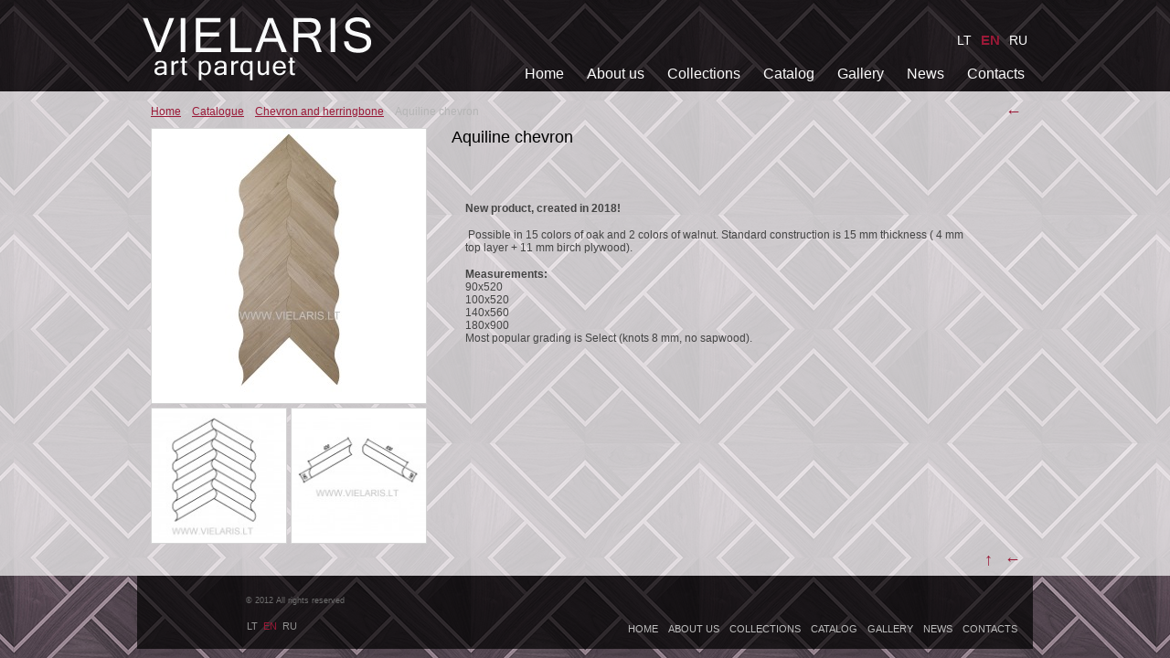

--- FILE ---
content_type: text/html
request_url: http://www.vielaris.lt/en/lcatalog/product/12/aquiline-chevron/
body_size: 3356
content:
<!DOCTYPE html PUBLIC "-//W3C//DTD XHTML 1.0 Transitional//EN" "http://www.w3.org/TR/xhtml1/DTD/xhtml1-transitional.dtd">
<html lang="en" xmlns="http://www.w3.org/1999/xhtml" xmlns:og="http://ogp.me/ns#" xmlns:fb="https://www.facebook.com/2008/fbml">
<head>
    <meta http-equiv="Content-Type" content="text/html; charset=utf-8" />
	<meta http-equiv="X-UA-Compatible" content="IE=9" />
    <meta name="title" content="Aquiline chevron" />
    <meta name="description" content=" Art Parquet design and production, Restoration of Parquet" />
    <meta name="keywords" content="UAB Vielaris, Art parquet, Restoration of Parquet,  Art Parquet design and production, parket, art parket, vielaris, intarsien, marquetry, antique parquet, exotic wood, wooden floor, wood floor, luxury parquet , tavolini, foglie o doro, nela one,  italian parquet, wood patterns, design floors, tavolini, foglie o doro, listone, nela one, panels, versallies" />
	
	<meta property="og:url" content="http://www.vielaris.lt/en/lcatalog/product/12/aquiline-chevron/" />
	<meta property="og:type" content="website" />
	<meta property="og:title" content="Aquiline chevron" />
	<meta property="og:image" content="http://www.vielaris.lt/uploads/catalog/product_12_1.jpg" />

    <base href="http://www.vielaris.lt/" />
	<link rel="canonical" href="http://www.vielaris.lt/en/lcatalog/product/12/aquiline-chevron/" />

    <link rel="stylesheet" type="text/css" href="main.css?v2026012117" />
    <link rel="stylesheet" type="text/css" href="print.css" media="print" />
    <link rel="stylesheet" type="text/css" href="http://www.prokit.lt/frontend2/fancybox/jquery.fancybox-1.3.4.css" />
    <link rel="stylesheet" type="text/css" href="http://www.prokit.lt/frontend2/js/swipebox/src/css/swipebox.css" />
    <link rel="stylesheet" type="text/css" href="http://www.prokit.lt/frontend2/js/datepicker/css/datepicker.css" />

	<script type="text/javascript">var designMode = false;</script>
	    <script language="javascript" type="text/javascript" src="http://www.prokit.lt/frontend2/js/jquery.min.js"></script>
	<script language="javascript" type="text/javascript" src="http://www.prokit.lt/frontend2/js/jq.move.swipe.js"></script>
    <script language="javascript" type="text/javascript" src="http://www.prokit.lt/frontend2/js/jmenuV3.js"></script>
    <script language="javascript" type="text/javascript" src="http://www.prokit.lt/frontend2/js/main.js"></script>
		<!--
	<script language="javascript" type="text/javascript" src="http://www.prokit.lt/frontend2/js/video-js/video.dev.js"></script>
	<link href="http://www.prokit.lt/frontend2/js/video-js/video-js.min.css" rel="stylesheet" type="text/css" />
	-->
	

	<script type="text/javascript">
				advanced_slides = true;	var common_BU = 'http://www.prokit.lt/frontend2/';
			//videojs.options.flash.swf = "http://www.prokit.lt/frontend2/js/video-js/video-js.swf";
		</script>

	<script language="javascript" type="text/javascript" src="http://www.prokit.lt/frontend2/js/datepicker/js/bootstrap-datepicker.js"></script>
	<script language="javascript" type="text/javascript" src="http://www.prokit.lt/frontend2/fancybox/jquery.fancybox-1.3.4.js"></script>
	<script language="javascript" type="text/javascript" src="http://www.prokit.lt/frontend2/js/swipebox/src/js/jquery.swipebox.js"></script>
    <title>Aquiline chevron - UAB Vielaris | Art parquet</title>

		<!-- Global site tag (gtag.js) - Google Analytics -->
<script async src="https://www.googletagmanager.com/gtag/js?id=UA-109424336-1"></script>
<script>
  window.dataLayer = window.dataLayer || [];
  function gtag(){dataLayer.push(arguments);}
  gtag('js', new Date());
  gtag('config', 'UA-109424336-1');
</script>		
</head>

<body id="bdy" class="innerpage catalogue  prod cat6 product12 it102 pageId_18  e_not_logged czNLogged pkt01">

	<div id="preloader_wt"><div id="status_wt"></div></div>

    	<div class="offsetTop"><!-- --></div>

	
	<div class="header_cont">
		<div class="widthClip">

			<a href="http://www.vielaris.lt/en/" class="logo"><!-- --></a>

			
			
			
			<ul class="languages notranslate"><li class=" LT"><a href="http://www.vielaris.lt/lt/"><span>LT</span></a></li><li class="act EN"><a href="http://www.vielaris.lt/en/"><span>EN</span></a></li><li class=" RU"><a href="http://www.vielaris.lt/ru/"><span>RU</span></a></li></ul>

            
            
			<ul class="tmenu"><li class="mpIt160 mpId13"><a  href="http://www.vielaris.lt/en/home/" class="">Home</a></li><li class="havechild mpIt2 mpId14"><a href="http://www.vielaris.lt/en/about-us/"  class="">About us</a><ul><li class="mpIt2 mpId19"><a  href="http://www.vielaris.lt/en/art-parquet-design-and-production/" class="">Art Parquet design and production</a></li><li class="mpIt2 mpId20"><a  href="http://www.vielaris.lt/en/restoration-of-parquet/" class=""> Restoration of Parquet</a></li><li class="mpIt2 mpId40"><a  href="http://www.vielaris.lt/en/participation-in-european-union-investments-programme/" class="">Participation in European Union Investments programme</a></li></ul></li><li class="havechild mpIt102 mpId38"><a href="http://www.vielaris.lt/en/collections-2/"  class="">Collections</a><ul><li class="mpIt mpId11"><a  href="http://www.vielaris.lt/en/collections-2/category/11/art-deco-collection/" class="">ART DECO COLLECTION</a></li><li class="mpIt mpId2"><a  href="http://www.vielaris.lt/en/collections-2/category/2/modern-design/" class="">Modern design</a></li><li class="mpIt mpId6"><a  href="http://www.vielaris.lt/en/collections-2/category/6/chevron-1/" class="activeMp">Chevron and herringbone</a></li><li class="mpIt mpId7"><a  href="http://www.vielaris.lt/en/collections-2/category/7/panels-with-stone-and-metal/" class="">Panels with stone and metal</a></li><li class="mpIt mpId9"><a  href="http://www.vielaris.lt/en/collections-2/category/9/classical-panels/" class="">Classical panels</a></li><li class="mpIt mpId10"><a  href="http://www.vielaris.lt/en/collections-2/category/10/boards/" class="">Boards</a></li><li class="mpIt mpId8"><a  href="http://www.vielaris.lt/en/collections-2/category/8/walls/" class="">Walls</a></li><li class="mpIt mpId3"><a  href="http://www.vielaris.lt/en/collections-2/category/3/skirtings/" class="">Skirtings</a></li><li class="mpIt mpId12"><a  href="http://www.vielaris.lt/en/collections-2/category/12/metal-for-floor/" class="">Metal for floor</a></li></ul></li><li class="mpIt2 mpId34"><a  href="http://www.vielaris.lt/en/catalog/" class="">Catalog</a></li><li class="mpIt3 mpId15"><a  href="http://www.vielaris.lt/en/gallery/" class="">Gallery</a></li><li class="mpIt25 mpId16"><a  href="http://www.vielaris.lt/en/news/" class="">News</a></li><li class="mpIt5 mpId17"><a  href="http://www.vielaris.lt/en/contacts/" class="">Contacts</a></li></ul>

			<div class="headerFCK"></div>

			
            <div class="wrapper"><!-- --></div>

        </div>

	</div>

	<div class="betweenHeaderFooter"><!-- --></div>

	<div class="logo_cont"><img src="http://www.vielaris.lt/uploads/catalog/product_12_1.jpg" alt="" /></div>
    <div class="data_block" id="t_data_block">
		<div class="widthClip">

			
		   	
						<div class="padd15" id="txt_cont">

						        <table cellspacing="0" class="path upper">
				<tr>
		            <td class="path">
											<div class="breadcrumbs"><a href="http://www.vielaris.lt/en/home/">Home</a> &gt; <a href="http://www.vielaris.lt/en/catalogue/">Catalogue</a>  &gt;  <a href="http://www.vielaris.lt/en/catalogue/category/6/chevron-1/">Chevron and herringbone</a> &gt;  <span>Aquiline chevron</span></div>
										
					</td>
		            <td class="path">&nbsp;</td>		            <td class="link"><a class="list" href="javascript:history.go(-1);">←</a></td>
		        </tr>
				</table>
				<div class="spacer10"><!-- --></div>
				
				

<div class="product_cont ">

	    <div class="pictures aleft">
        <a class="thumb" href="uploads/catalog/product_12_1.jpg" rel="product_viewer" id="pthumb_12" title="" style="background-image:url(uploads/catalog/product_12_1s300.jpg?1521443072);"><img src="uploads/catalog/product_12_1s300.jpg?1521443072" alt="" /></a>
        <div class="wrapper"><!-- --></div>
                <div class="more_photos">
                            <a id="th_2" rel="product_viewer" href="uploads/catalog/product_12_2.jpg?1521443072"  title="" style="background-image:url(uploads/catalog/product_12_2s150.jpg?1521443072);">
                    <img src="uploads/catalog/product_12_2s150.jpg?1521443072" alt="" />
                </a>
                            <a id="th_3" rel="product_viewer" href="uploads/catalog/product_12_3.jpg?1521443072"  title="" style="background-image:url(uploads/catalog/product_12_3s150.jpg?1521443072);">
                    <img src="uploads/catalog/product_12_3s150.jpg?1521443072" alt="" />
                </a>
                        <div class="wrapper"><!-- --></div>
        </div>
            </div>
		
    <div class="data  aright">
        <h3 class="header">Aquiline chevron</h3>
		<div class="params">
	        <table cellspacing="0" cellpadding="0" class="params">
				        				        </table>
		</div>
        <div class="wrapper"><!-- --></div>
                <div class="descr">
            <p><strong>New product, created in 2018!</strong></p><p> Possible in 15 colors of oak and 2 colors of walnut. Standard construction is 15 mm thickness ( 4 mm top layer + 11 mm birch plywood).</p><div><strong>Measurements:</strong></div><div>90x520</div><div>100x520</div><div>140x560</div><div>180x900</div><div>Most popular grading is Select (knots 8 mm, no sapwood).</div>        </div>
        		
		
				
        		
				
    </div>
	<div class="wrapper"><!-- --></div>
</div>




								<div class="spacer10"><!-- --></div>
				<table cellspacing="0" class="path lower">
				<tr>
		            <td class="path">&nbsp;</td>
		            		            <td class="link"><a class="top" href="javascript:scroll(0,0);">↑</a></td>
		            <td class="link"><a class="list" href="javascript:history.go(-1);">←</a></td>
		        </tr>
				</table>
		        <div class="spacer10"><!-- --></div>
				
		    </div>
			
		    
					</div>
    </div>

	<div class="between_data_footer"><!-- --></div>

	<div class="thekey" style="position:absolute; width:0px; height:0px; overflow:hidden;">smart foreash</div>

    
	<div class="footer_block">		<div class="widthClip">

            <a href="http://www.vielaris.lt/en/" class="logo"><!-- --></a>

			
			
            <ul class="languages notranslate"><li class=" LT"><a href="http://www.vielaris.lt/lt/"><span>LT</span></a></li><li class="act EN"><a href="http://www.vielaris.lt/en/"><span>EN</span></a></li><li class=" RU"><a href="http://www.vielaris.lt/ru/"><span>RU</span></a></li></ul>

            
            			<ul class="bmenu"><li><a  href="http://www.vielaris.lt/en/home/" class="">Home</a></li><li class="havechild"><a href="http://www.vielaris.lt/en/about-us/"  class="">About us</a><ul><li><a  href="http://www.vielaris.lt/en/art-parquet-design-and-production/">Art Parquet design and production</a></li><li><a  href="http://www.vielaris.lt/en/restoration-of-parquet/"> Restoration of Parquet</a></li><li><a  href="http://www.vielaris.lt/en/participation-in-european-union-investments-programme/">Participation in European Union Investments programme</a></li></ul></li><li class="havechild"><a href="http://www.vielaris.lt/en/collections-2/"  class="">Collections</a><ul><li><a  href="http://www.vielaris.lt/en/collections-2/category/11/art-deco-collection/">ART DECO COLLECTION</a></li><li><a  href="http://www.vielaris.lt/en/collections-2/category/2/modern-design/">Modern design</a></li><li><a  href="http://www.vielaris.lt/en/collections-2/category/6/chevron-1/">Chevron and herringbone</a></li><li><a  href="http://www.vielaris.lt/en/collections-2/category/7/panels-with-stone-and-metal/">Panels with stone and metal</a></li><li><a  href="http://www.vielaris.lt/en/collections-2/category/9/classical-panels/">Classical panels</a></li><li><a  href="http://www.vielaris.lt/en/collections-2/category/10/boards/">Boards</a></li><li><a  href="http://www.vielaris.lt/en/collections-2/category/8/walls/">Walls</a></li><li><a  href="http://www.vielaris.lt/en/collections-2/category/3/skirtings/">Skirtings</a></li><li><a  href="http://www.vielaris.lt/en/collections-2/category/12/metal-for-floor/">Metal for floor</a></li></ul></li><li><a  href="http://www.vielaris.lt/en/catalog/" class="">Catalog</a></li><li><a  href="http://www.vielaris.lt/en/gallery/" class="">Gallery</a></li><li><a  href="http://www.vielaris.lt/en/news/" class="">News</a></li><li><a  href="http://www.vielaris.lt/en/contacts/" class="">Contacts</a></li></ul>
			<div class="footerFck"><p>&copy; 2012 All rights reserved</p></div>
		</div>
	</div>
	
	<div class="offsetBottom"><!-- --></div>

	
<script type="text/javascript">
var designMode = false;
var newsletterGroups = '';
var lngChoose = 'Choose';
var current_page_url = 'http://www.vielaris.lt/en/lcatalog/product/12/aquiline-chevron/';
var niekoNerastaLng = 'Nothing found.';
var newslTypeLng = 'Select the type of recipient';
var newslType0Lng = 'Private person';
var newslType1Lng = 'Company';
var lng_PriceTooLow = 'Your bid is too low, currently the minimum bid is';
var base_url = 'http://www.vielaris.lt/';
def_language = 'en';
var EThPriceClk2Cart = '';
var eAdd2CartAni = '';
var menuAnimation = '';
var menuDuration = 400;
$('ul.tmenu').jmenu({duration: menuDuration, animation:menuAnimation });$('ul.bmenu').jmenu2({duration: menuDuration, animation:menuAnimation});globalPositioning = 'CC';
globalHeight = 'grow';


if (typeof consentModeSet === "function") {
	consentModeSet();
}

</script>

</body>
</html>

--- FILE ---
content_type: text/css
request_url: http://www.vielaris.lt/main.css?v2026012117
body_size: 16362
content:
/*Segment start base*/
@charset "utf-8";
* { padding:0px; margin:0px; }
*:focus { outline:0; }
p { margin-bottom:15px; }
ul li { margin-left:15px; }
ol li { margin-left:15px; }
ol, ul { padding-left:15px; }
div.wrapper { clear:both; }

a img { border:0px; }

label { cursor: pointer; }

body { overflow-x:hidden; overflow-y:scroll; overflow:-moz-scrollbars-vertical; background-position:center top; background-repeat:repeat-x; }

div.spacer30 { height:30px; }
div.spacer20 { height:20px; }
div.spacer10 { height:10px; }

html, body { height:100%; }

#distance { width:1px; height:50%; margin-bottom:-275px; float:left; }
#container { margin:0 auto; position:relative; text-align:left; height:550px; width:980px; clear:left; }

#distance_wad { width:1px; height:50%; margin-bottom:-300px; float:left; }
#container_wad { margin:0 auto; position:relative; text-align:left; height:600px; width:980px; clear:left; }

#container #wad_block { display:none; }
#container_wad #wad_block { display:block; width:100%; overflow:hidden; height:50px; }

#header_cont { height:80px; }

#logo_cont { float:left; height:80px; }
#logo_cont a { display:block; position:absolute; z-index:120; height:80px; }

#phone_cont { float:left; height:80px; padding:0px 10px; }
#phone_cont table tr td { height:80px; vertical-align:top; }
#phone_cont .phone span { display:block; }

#lang_cont { float:right; padding:5px 15px 5px 20px; height:20px; display:block; list-style:none; }
#lang_cont li { float:left; margin:0px; padding:0px 4px; height:20px; line-height:20px; }
#lang_cont li a { text-transform:uppercase; text-decoration:none; height:20px; line-height:20px; }
#lang_cont li.act a { text-decoration:none; cursor:default; }

.nodisplay { display:none; }

.search_form { display:none; }

div.data_block { width:980px; height:450px; overflow:hidden; }
div.padd15 { width:100%; } /* margin-left:15px; margin-top:15px; padding-right:10px; height:420px; overflow-x:hidden; overflow-y:auto; */

/* scrollbar */
#scrollbar1 { width: 980px; }
#scrollbar1 .viewport_sc { width: 950px; height: 420px; margin:15px; overflow: hidden; position: relative; }
#scrollbar1 .overview_sc { list-style: none; position: absolute; left: 0; top: 0; padding: 0; margin: 0; }
#scrollbar1 .scrollbar_sc { background: transparent url(uploads/bg-scrollbar-track-y.png) no-repeat 0 0; position: relative; background-position: 0 0; float: right; width: 15px; }
#scrollbar1 .track_sc { background: transparent url(uploads/bg-scrollbar-trackend-y.png) no-repeat 0 100%; height: 100%; width:13px; position: relative; padding: 0 1px; }
#scrollbar1 .thumb_sc { background: transparent url(uploads/bg-scrollbar-thumb-y.png) no-repeat 50% 100%; height: 20px; width: 25px; cursor: pointer; overflow: hidden; position: absolute; top: 0; left: -5px; }
#scrollbar1 .thumb_sc .end_sc { background: transparent url(uploads/bg-scrollbar-thumb-y.png) no-repeat 50% 0; overflow: hidden; height: 5px; width: 25px; }
#scrollbar1 .disable_sc { display: none; }

div.footer_block { width:950px; height:20px; overflow:hidden; line-height:20px; padding:0px 15px; }

div.slider_cont { width:980px; height:450px; overflow:hidden; margin:0px auto; }
div.slider_cont div.slide_btns { position:absolute; margin-top:430px; text-align:right; width:980px; z-index:5; }
div.slider_cont div.slide_btns a { text-decoration:none; padding:5px 5px; line-height:20px; font-weight:bold; }
div.slider_cont div.slide_btns a:hover {  }
div.slider_cont div.slide_btns a.act {  }
div.slider_cont div.slides_block { width:980px; height:450px; overflow:hidden; position:absolute; } /* background-color:#FFFFFF; */
div.slider_cont div.viewport { width:980px; height:450px; overflow:hidden; position:absolute; }
div.slider_cont div.viewport div.slider { position:absolute; top:0px; left:0px; height:450px; overflow:hidden; }
div.slider_cont div.viewport div.slider div.slide { position:absolute; top:0px; left:0px; width:980px; height:450px; overflow:hidden; visibility:hidden; background-position:center; background-repeat:no-repeat; }
div.slider_cont div.viewport div.slider div.slide img.normal { display:none; }
div.slider_cont div.viewport div.slider div.slide a.normal { display:block; width:33%; height:450px; float:left; }
div.slider_cont div.viewport div.slider div.slide a.normal.w { width:34%; }
div.slider_cont div.viewport div.slider div.slide span.empty { display:block; width:33%; height:450px; float:left; }
div.slider_cont div.viewport div.slider div.slide span.w { width:34%; }
/* div.slider_cont div.viewport div.slider div.slide a:hover { background-color:#FFFFFF; opacity:0.05; -ms-filter:"progid:DXImageTransform.Microsoft.Alpha(Opacity=5)"; filter: alpha(opacity=5); } */
div.slider_cont div.prev_big { position:absolute; z-index:6; display:block; width:50px; height:50px; line-height:50px; text-align:center; text-decoration:none; cursor:pointer; margin-top:200px; margin-left:0px; }
div.slider_cont div.next_big { position:absolute; z-index:6; display:block; width:50px; height:50px; line-height:50px; text-align:center; text-decoration:none; cursor:pointer; margin-top:200px; margin-left:930px; }

div.logo_cont { display:none; }

/* top menu */
ul#tmenu { margin:0px; padding:0px; list-style:none; overflow:hidden; float:right; clear:right; }
ul#tmenu li { margin:0; padding:0; float:left; display:block; cursor:pointer; vertical-align:bottom; }
ul#tmenu li a { display: block; }
ul#tmenu li ul { display: none; position:absolute; z-index:200; margin:0px; padding:0px; list-style:none; zoom:1; }
ul#tmenu li ul li { float: none; } 
/* Styling starts here */
ul#tmenu { height:50px; }
ul#tmenu li { margin-left:1px; }
ul#tmenu li:first-child, ul#tmenu li.fchild { margin-left:0px; }
ul#tmenu li a { display:block; text-decoration:none; line-height:50px; height:50px; padding:0px 15px 0px 15px; }
ul#tmenu li a.top_mp_active {}
ul#tmenu li a.top_mp_active:hover {  }
ul#tmenu li.ovr a, ul#tmenu li.ovr a:hover, ul#tmenu li.ovr a.top_mp_active, ul#tmenu li.ovr a.top_mp_active:hover {  }
ul#tmenu li.havechild:hover a, ul#tmenu li.havechild:hover a.top_mp_active {  }
/*2*/
ul#tmenu li.ovr ul { width:160px; height:auto; padding:5px 0px; margin-left:0px; }
ul#tmenu li.ovr ul li { padding:0px; margin:0px; width:160px; height:auto; background-color:transparent; }
ul#tmenu li:hover ul li a, ul#tmenu li.ovr ul li a, ul#tmenu li.havechild:hover ul li a, ul#tmenu li.ovr ul li a:hover { width:130px; line-height:100%; padding:5px 15px 6px 15px; margin:0px; height:auto; background-color:transparent; }
ul#tmenu li.ovr ul li.havesubchild a, ul#tmenu li.ovr ul li.havesubchild a:hover {  }
ul#tmenu li.ovr ul li.ovr a, ul#tmenu li.ovr ul li.ovr a:hover {  }
/*3*/
ul#tmenu li.ovr ul li.ovr ul { width:160px; height:auto; padding:0px; border:1px solid #ffffff; }
ul#tmenu li.ovr ul li.ovr ul li a, ul#tmenu li.ovr ul li.ovr ul li a:hover { background-color:transparent; }
ul#tmenu li.ovr ul li.ovr ul li.ovr a, ul#tmenu li.ovr ul li.ovr ul li.ovr a:hover { }
/* top menu end */

table.path { width:100%; margin-bottom:0px; }
table.path tr td.path { text-align:left; vertical-align:middle; width:90%; }
table.path tr td.path a { text-transform:uppercase;  }
table.path tr td.path span { font-weight:normal;  }
table.path tr td.path h1 {  }
table.path tr td.link { text-align:right; vertical-align:middle; white-space:nowrap; padding-left:10px; width:1%; }
table.path tr td.link a { text-decoration:none; }
table.path tr td.link a.list { display:block; width:15px; height:15px; line-height:15px; text-align:center; font-size:150%; }
table.path tr td.link a.back { display:block; width:15px; height:15px; line-height:15px; text-align:center; font-size:150%; }
table.path tr td.link a.top  { display:block; width:15px; height:15px; line-height:15px; text-align:center; font-size:150%; }
table.path tr td.ord_paging { white-space:nowrap; width:1%; text-align:right; padding-right:10px; }

div.txt table.wborder { border-collapse:collapse; border-width:0px; margin:0px; margin-bottom:15px; }
div.txt table.wborder tbody tr td { padding:2px; border:1px solid #CCCCCC; }
img.wborder { border:1px solid #CCCCCC; } /*padding:1px !important;*/
div.txt { letter-spacing:0.1px; }
div.txt img { margin:5px; }


div.news_block { margin-bottom:15px; }
div.news_block div.thumb_side { float:left; width:30%; padding-right:10px; }
div.news_block div.thumb_side a { display:block; width:100%; height:150px; border:1px solid #cccccc; background-position:center; background-repeat:no-repeat; background-color:#FFFFFF; }
div.news_block div.thumb_side a img { display:none; }
div.news_block div.data_side { float:left; width:68%; }
div.news_block div.data_side div.summary { min-height:150px; }
div.news_block div.data_side div.summary table, div.data_side div.summary table tr td { height:150px; vertical-align:middle;}
div.news_block div.data_side div.summary a.cap { font-weight:bold; padding-bottom:5px; display:block; }
div.news_block div.data_side div.summary div.date { padding-bottom:5px; }
img.news_pic { border:1px solid #cccccc; float:left; margin: 5px 25px 5px 0; z-index:3; }
div.news_apr h3 { padding-bottom:10px; }
div.news_apr div.date { padding-bottom:10px; }

div.paging { padding:5px 10px; text-align:center; cursor:default; }
div.paging a, td.ord_paging a { cursor:pointer; padding:2px 5px; text-decoration:none; }
div.paging span, td.ord_paging span { padding:2px 5px; text-decoration:none;  }
div.paging span.nobg, td.ord_paging span.nobg { padding:2px 5px; text-decoration:none; }
div.paging .current_page, td.ord_paging .current_page {  }

div.it0005 { display:block; }
div.it0005 div.data_cont { float:left; width:450px; margin-right:25px; }
div.it0005 div.form_cont { float:left; width:450px; margin-top:-5px; }
div.it0005 div.form_cont.inContent { float:none; width:100%; margin-top:-5px; }
div.it0005 div.form_cont h3 { padding-bottom:10px; }

div.form {}
div.form table { width:100%; }
div.form table tr td { }
div.form td.compad_err { color:#FF0000; padding:10px 0px; }
div.form td.frm_txt { padding-bottom:5px; padding-top:5px; vertical-align:top; }
div.form td.frm_inp { padding-bottom:5px; text-align:right; padding-left:5px; padding-right:7px; }
div.form td.frm_inp label { display:inline-block; padding-left:5px; height:14px; line-height:14px; cursor:pointer; }
div.form td.frm_inp div.variant { display:inline-block; min-width:48%; margin-right:2%; padding:2px 0px; }
div.form td.frm_inp div.variant input { margin-left:0px; }
div.form input.frm, div.form textarea.frm, div.form select.frm { border-style:solid; padding:2px 5px; width:100%; margin-left:-5px; overflow:hidden; }
div.form textarea.frm { height: 80px; overflow: auto !important; }
div.form select.frm { width:100%; }
div.form select.frm option { padding-right:10px; background-color:#FFFFFF; color:#000000; }
div.form td.inp_small { width:80px; padding-left:5px; padding-right:5px; }
div.form td.rules { text-align:center; padding-right:5px; }
div.form .btn { border-style:solid; width:100%; padding:2px 5px; cursor:pointer; height:auto; line-height:normal;  }
div.form div.btn_cont { }

div.album_block { margin-bottom:15px; }
div.album_block div.thumb_side { float:left; width:30%; padding-right:10px; box-sizing: border-box; }
div.album_block div.thumb_side a { display:block; width:150px; height:150px; border:1px solid #cccccc; background-position:center; background-repeat:no-repeat; background-color:#FFFFFF; box-sizing: border-box; }
div.album_block div.thumb_side a img { display:none; }
div.album_block div.data_side { float:left; width:68%; }
div.album_block div.data_side div.summary { min-height:150px; }
div.album_block div.data_side div.summary table, div.data_side div.summary table tr td { height:150px; vertical-align:middle;}
div.album_block div.data_side div.summary a.cap { font-weight:bold; padding-bottom:5px; display:block; }
div.album_block div.data_side div.summary div.date { padding-bottom:5px; }

div.gallery { width:102%; margin-left:-1%; margin-right:-1%; }
div.gallery h3 { padding-bottom:10px; }
div.gallery div.mthumb { float:left; margin:0px 0px 30px 0px; width:20%; box-sizing: border-box; padding:5px 1% 0px 1%; }
div.gallery div.mthumb a { display:block; width:100%; height:150px; border:1px solid #cccccc; background-color:#FFFFFF; background-position:center; background-repeat:no-repeat; background-size: cover; }
div.gallery div.mthumb a img { display:none; }

div.cat_list { width:102%; margin-left:-1%; margin-right:-1%; }
div.cat_list h3 { padding-bottom:10px; }
div.cat_list div.mthumb { float:left; margin:0px 0px 30px 0px; width:20%; box-sizing: border-box; padding:5px 1% 0px 1%; }
div.cat_list div.mthumb a.thumb { display:block; width:100%; height:150px; padding:0px; border:1px solid #cccccc; background-color:#FFFFFF; background-position:center; background-repeat:no-repeat; background-size: cover; }
div.cat_list div.mthumb a.thumb span.thumb2 { display:none; width:100%; height:100%; background-position:center; background-repeat:no-repeat; background-size: cover; }
div.cat_list div.mthumb:hover a.thumb span.thumb2 { display:inline-block;  }
div.cat_list div.mthumb a.thumb img { display:none; }
div.cat_list div.mthumb div.title { width:100%; text-align:left; margin-top:3px; height:32px; line-height:16px; overflow:hidden; }

div.prod_list { width:102%; margin-left:-1%; margin-right:-1%; }
div.prod_list h3 { padding-bottom:10px; }
div.prod_list div.mthumb { float:left; margin:0px 0px 30px 0px; width:20%; box-sizing: border-box; padding:5px 1% 0px 1%; }
div.prod_list div.mthumb a.thumb { display:block; width:100%; height:150px; border:1px solid #cccccc; background-color:#FFFFFF; background-position:center; background-repeat:no-repeat; background-size: cover; }
div.prod_list div.mthumb a.thumb img { display:none; }
div.prod_list div.mthumb div.title { width:100%; text-align:left; margin-top:0px; overflow:hidden; } /* height:30px; */
div.prod_list div.mthumb div.title div.price { float:right; padding-left:10px; }

div.prod_list div.mthumb span.newTip, div.prod_list div.mthumb span.saleTip, div.prod_list div.mthumb span.popularTip { display: block; position: absolute; padding: 5px 10px; z-index:2; min-width:42%; font-size: 13px; left: -2px; top: 5px; }
span.popularTip {background-color:  #f9a006; border-radius: 0px; color: #fff; height: 20px; text-align: center;}
span.saleTip {background-color: #c3041c; border-radius: 0px; color: #fff; height: 20px; text-align: center;}
span.newTip {background-color:  #81a30a; border-radius: 0px; color: #fff; height: 20px; text-align: center;text-transform: capitalize;}

/*sale nubraukimas*/
table.params tbody tr td.val strike {color: #990000;  font-weight: 300;}

/*params in products - to left*/
table.eshopSideBlocks div.params table.params {}

div.prod_list div.param_block { width:100%; overflow: visible; }

h3.prod_list { }
div.prod_block { margin-bottom:15px; }
div.prod_block div.thumb_side { float:left; width:152px; padding-right:10px; }
div.prod_block div.thumb_side a { display:block; width:150px; height:150px; border:1px solid #cccccc; background-position:center; background-repeat:no-repeat; background-color:#FFFFFF; background-size: cover; }
div.prod_block div.thumb_side a img { display:none; }
div.prod_block div.data_side { float:left; width:760px; }
div.prod_block div.data_side div.summary { min-height:150px; }
div.prod_block div.data_side div.summary table, div.data_side div.summary table tr td { height:150px; vertical-align:middle;}
div.prod_block div.data_side div.summary a.cap { font-weight:bold; padding-bottom:5px; display:block; }
div.prod_block div.data_side div.summary div.price { padding-bottom:5px; }

div.product_cont {}
div.product_cont div.pictures { float:left; width:304px; }
div.product_cont div.pictures.aleft { float:left !important; }
div.product_cont div.pictures.aright { float:right !important; }
div.product_cont div.pictures a.thumb { display:block; width:300px; height:300px; border:1px solid #cccccc; background-position:center; background-repeat:no-repeat; background-color:#FFFFFF; background-size: cover; }
div.product_cont div.pictures a.thumb img { display:none; }
div.product_cont div.pictures div.more_photos { width:320px; }
div.product_cont div.pictures div.more_photos a { display:block; float:left; width:145px; height:145px; margin-right:4px; margin-top:4px; padding:1px; border:1px solid #cccccc; background-position:center; background-repeat:no-repeat; background-color:#FFFFFF; background-size: cover; }
div.product_cont div.pictures div.more_photos a img { display:none; }
div.product_cont div.data { float:left; width:580px; padding-left:25px; }
div.product_cont div.data.aleft { padding-left:0px !important; padding-right:25px !important; }
div.product_cont div.data.aright { padding-left:25px !important; padding-right:0px !important; }
div.product_cont div.data h3 {  }
div.product_cont div.data table.params { width:100%; }
div.product_cont div.data table.params tr td { padding:5px 0px 0px 0px; }
div.product_cont div.data table.params tr td.var { width:10%; white-space:nowrap; }
div.product_cont div.data table.params tr td.val { font-weight:bold; padding-left:20px; }
div.product_cont div.data div.descr { /*background-color: #f2f2f2;*/ box-sizing: border-box; margin-top: 40px; padding: 15px; width: 100%; }

.eshop div.product_cont div.pictures { width:40%; overflow: hidden; }
.eshop div.product_cont div.pictures a.thumb { width:100%; height:300px; }
.eshop div.product_cont div.pictures div.more_photos { width:100%; }
.eshop div.product_cont div.pictures div.more_photos a { width:45%; height:145px; margin-right:4px; margin-top:4px; padding:1px; border:1px solid #cccccc; background-position:center; background-repeat:no-repeat; background-color:#FFFFFF; background-size: cover; }
.eshop div.product_cont div.data { float:left; width:60%; padding-left:25px; box-sizing: border-box; }


div.category_descr { padding:0px 1% 20px 1%; }

div.product_cont div.data.wide { float:none; width: auto; padding-left:0px; }

div.prod_list table.params { width:100%; } /* sarase */
div.prod_list table.params tr td { padding:2px 0px 0px 0px; }
div.prod_list table.params tr td.var { width:10%; white-space:nowrap; }
div.prod_list table.params tr td.val { font-weight:bold; padding-left:20px; }


div.hp_blocks { display:none; }
div.hp_blocks div.block_wide { padding:5px 15px; overflow:hidden; width:950px; }
div.hp_blocks div.block_wide div.cat_list { width:1200px; }
div.hp_blocks div.block_wide div.cat_list div.mthumb { margin-right:47px; }
div.hp_blocks div.block_wide div.prod_list { width:1200px; }
div.hp_blocks div.block_wide div.prod_list div.mthumb { margin-right:47px; }
div.hp_blocks div.block { float:left; width:460px; overflow:hidden; padding:10px 15px; }
div.hp_blocks div.block div.news_block div.data_side { width:288px; } /* titulinio isnasas */
table.path tr td.link a.hp_blocks { text-decoration:underline !important; background-image:none; background-color:transparent; }

div.product_filter { padding:0px 0px 10px 0px; }
div.product_filter table { width:100%; }
div.product_filter table tr td { padding-right:1%; width:16.5%; }
div.product_filter table tr td.cap { font-weight:bold; }
div.product_filter table tr td.fltr select { width:100%; font-size:small; }
div.product_filter table tr td.fltr select option { font-size:small; }

/*klausk*/
div.msgs { padding:0px 0px; }
div.msgs table { width:100%; }
div.msgs table tr td.question { padding:5px 5px 5px 5px; }
div.msgs table tr td.answer { padding:5px 5px 10px 5px; }
div.msgs table tr td div.spacer { height:15px; width:10px; }

/*klausimai/atsakymai*/
div.it0005  {width: 100%; box-sizing: border-box;}
div.it0005 div.form_cont {width: 50%; box-sizing: border-box; margin:0; padding:5px;}
div.it0005 div.data_cont {width: 50%; box-sizing: border-box; margin:0; padding:5px;}

div.it0005 div.data_cont div.msgs table {padding-top:20px;}
div.it0005 div.data_cont div.msgs table tr td div.spacer { border-bottom:1px solid #ccc; height: 15px; margin-bottom: 15px; width: 100%; }

div.it0005 div.msgs table tr td {padding: 10px;}
div.it0005 div.msgs table tr td.question {background-color: #f2f2f2; border-left: 2px solid #ccc; border-right: 2px solid #ccc; padding: 10px;}
div.it0005 div.msgs table tr td.answer {padding: 0 10px 10px;}

div.globalHTML { position:absolute; }

div.nextPrev { padding: 5px 0px; } 
div.nextPrev table { width: 100%; }
div.nextPrev table td.prev { padding-right:5px; }
div.nextPrev table td.next { padding-left:5px; text-align: right; }




/* baneris */
div.b980 { text-align:center; }
div.b200 { text-align:center; margin-top:20px; width:200px; overflow:hidden; }
div.bSide { text-align:left; position:absolute; margin-left:980px; }

/* mobile */
body.mobile { height:100%; }
body.mobile, body.mobile a, body.mobile a:hover, body.mobile table.mainCont tr td { font-size: 14px !important; line-height: 16px !important; }
body.mobile .mheader { line-height:100% !important; display:block; padding-bottom:1%; line-height: 20px !important; }

div.mainCont { width:98%; padding:1% 1% 0% 1%; overflow:hidden; }
div.mainCont.mfooter, div.mainCont.mheaderCont { padding:1% 1% 1% 1%; }
table.mainCont { width:100%; }
table.mainCont tr td { width:50%; }

table.mainCont tr td.head {  }
table.mainCont tr td.head img.mobileLogo { max-width:60%; }
table.mainCont tr td.tools { font-size: 16px !important; line-height: 18px !important; text-align:right; vertical-align:top; }
table.mainCont tr td.tools.down { vertical-align:bottom; }

.mbtn { display:inline-block; padding:3% 4%; background-color:#000000; color:#ffffff; }
table.mainCont tr td a.pcVersion { text-transform:uppercase; margin-right:6%; }
table.mainCont tr td a.act {display:none; }
table.mainCont tr td a.tel { display:inline-block; margin-top:5%; font-size: 25px !important; line-height: 30px !important; }
table.mainCont tr td.moreBtn { text-align:center; padding:0% 4% 3% 4%;  }
table.mainCont tr td.moreBtn a { width:50%; text-align:center; }

table.mainCont tr td.foot { text-align:center; }
table.mainCont tr td.headerInfo { padding:3% 0px; }
table.mainCont tr td.footerInfo { padding:3% 0px; }

table.mainCont tr td.n { padding-bottom:3%; vertical-align:top;  }
table.mainCont tr.inactive { display:none; }
table.mainCont tr td.n span.caption { font-weight:bold; display:block; text-align:left; padding-bottom:1%; }
table.mainCont tr td.n span.ndescr { font-weight:normal; display:block; overflow:hidden; text-align:left; }
table.mainCont tr td.n:first-child { padding-right:1%; }
table.mainCont tr td.n img { width:100%; }

table.mainCont tr.clickbl td { cursor:pointer; background-color:b4b4b4; }

div.newsApr { display:none; position:fixed; overflow:auto; top:0px; width:100%; height:100%; left:0px; z-index:20; background-color:#ffffff; }
div.newsApr span.caption { font-weight:bold; display:block; text-align:left; font-size: 16px !important; line-height: 18px !important; padding:5%; }
div.newsApr span.ndescr { font-weight:normal; display:block; text-align:left; padding:0% 5% 5% 5%; }
div.newsApr img { max-width:100%; }

body.mobile a.upBtn { display:none; position:fixed; left:40%; bottom:1%; text-align:center; width:40px; height:40px; font-size: 28px !important; line-height: 40px !important; background-color:#000000; color:#ffffff; z-index: 5; }
/* mobile end */

/* eshop */
div.rules2 { border: 1px solid #cccccc; height: 150px; overflow: auto; padding: 5px; margin-bottom: 5px; }
div.cartUpdated, div.cartNotUpdated {border: 1px solid #f2f2f2;}

div.eCart { display: block; position: absolute; background-color:#ffffff; margin-left:920px; margin-top:25px; }
div.eCart div.ilu { display: block; float: left; width: 30px; margin-left:7px; height: 30px; background-image: url(uploads/userfiles/tempEshIcons.png); background-position:-46px center; background-repeat: no-repeat; }
div.eCart.act div.ilu { background-position:-147px center; }
div.eCart div.info { display: block; float: left; width: 23px; line-height: 30px; font-size: 12px; background-color: #000; border-radius: 50%; box-sizing: border-box;  height: 25px; left: 20px; line-height: 25px; margin: 0; position: absolute; text-align: center; width: 25px; font-weight: bold; color:#ffffff; top: -10px; }
.mobileLayout .prCnt {  background-color: white;  border-radius: 50%; box-sizing: border-box; color: black;  display: block;  float: left; font-size: 12px; font-style: normal; font-weight: normal; height: 25px; left: 20px; letter-spacing: 0; line-height: 25px; margin: 0; position: absolute;  text-align: center; text-decoration: none;  text-transform: none; top: 3px; width: 25px; border: 1px solid grey;}
div.eCart div.cart { display: none; position: absolute; width:200px; padding:10px 10px 10px 10px; background-color:#ffffff; margin-left:-185px; }
div.eCart.top div.cart { border: 1px solid #eaeaea; z-index:140; }
div.eCart:hover div.cart { display: block; }
div.eCart div.cart { font-size:12px; }
div.eCart div.cart td { vertical-align: top; }
div.eCart div.cart td.data table td { white-space: nowrap; }
div.eCart div.cart td.cap { font-size:10px;    display: block; max-width: 160px; overflow: hidden; text-overflow:ellipsis; white-space: nowrap; }
div.eCart div.cart td.thumb a { display:block; width:36px; height:36px; background-size: cover; border:1px solid #cccccc; }
div.eCart div.cart td.thumb { padding-bottom: 8px; }
div.eCart div.cart td.pr_summ_total { font-size:12px; text-align: right; }
div.eCart div.cart td.pr_summ { text-align: right;  display: block; float: left; width: 33%;text-align: center; }
div.eCart div.cart td.pr_price {   display: block; float: left; width: 33%;text-align: center; }
div.eCart div.cart td.pr_cnt { text-align: center;   display: block; float: left; width: 33%; }
div.eCart div.cart table { width:100%; }
div.eCart div.cart table div.hr_small { width:100%; height:1px; background-color:#cccccc; margin:5px 0px 10px 0px; }
div.eCart div.cart a.btn { font-size:12px; display: block; margin-top:10px; padding-left:0px; padding-right:0px; text-align:center; }

div.eCart.act div.cart table tbody tr td.data table tbody tr {width:100%;}
div.eCart.act div.cart table tbody tr td.data table colgroup {display:none;}

div.ecartBlock div.eCart { display: block; position: relative; background-color: transparent; margin-left:0px; margin-top:0px; top:0px; left:0px; }
div.ecartBlock div.eCart div.ilu { display: none; }
div.ecartBlock div.eCart div.info { display: none; }
div.ecartBlock div.eCart { display: block; position: relative; width:100%; height: auto; padding:0px; background-color: transparent; margin-left:0px; }
div.ecartBlock div.eCart div.cart { display: block; position: relative; width:100%; height: auto; padding:0px; background-color: transparent; margin-left:0px; }

div.greyEshpBg { display: none; z-index:149; background-color:rgba(255, 255, 255, 0.8); position: fixed; top:0px; left:0px; width:100%; height:100%; }

div.eCurrencies { display: block; position: absolute; top:20px; left:510px; }

div.eUser { display: block; position: absolute; z-index:140; background-color:#ffffff; margin-left:870px; margin-top:25px; }
div.eUser div.ilu { display: block; float: left; width: 30px; height: 30px; background-image: url(uploads/userfiles/tempEshIcons.png); background-position:-6px center; background-repeat: no-repeat; }
div.eUser.act div.ilu { background-position:-107px center; }
div.eUser div.info { display: block; float: left; width: 10px; height: 30px; line-height: 30px; margin-left:-10px;  margin-top:-5px; text-align: center; }

div.eUser div.menu { display: none; position: absolute; width:220px; padding:10px 10px 10px 10px; background-color:#ffffff; margin-left:-212px; color:#8e8e8e;  border: 1px solid #eaeaea;}
div.eUser:hover div.menu, div.eUser.focused div.menu { display: block; }

div.eUser div.menu table { width: 100%; }
div.eUser div.menu table td { vertical-align: top; padding-bottom:5px; }
div.eUser div.menu table td.inp input { width: 100%; padding: 10px; border:1px solid #cccccc; box-sizing:border-box; }
div.eUser div.menu table td.forgot { font-size:12px; line-height:16px; padding-right:15px; vertical-align: middle; }
div.eUser div.menu table td.forgot a { font-size:12px; line-height:100%; color:#8e8e8e; }
div.eUser div.menu table td.regTxt { font-size:12px; color:#8e8e8e; }
div.eUser div.menu table td.btnCont { text-align: right; }
div.eUser div.menu div.hr_small { width:100%; height:1px; background-color:#cccccc; margin:5px 0px 10px 0px; }
div.eUser div.btnRegCont a.btn { font-size:16px; display: block; padding-left:0px; padding-right:0px; text-align:center; }
div.eUser div.menu a.btn.off, div.eUser div.menu a.btn.off:hover { font-size:16px; display: block; padding-left:0px; padding-right:0px; text-align:center; }

div.userSideBlock table { width: 100%; }
div.userSideBlock table td { vertical-align: top; padding-bottom:5px; }
div.userSideBlock table td.inp input { width: 100%; padding: 10px; border:1px solid #cccccc; box-sizing:border-box; }
div.userSideBlock table td.forgot { font-size:12px; line-height:16px; padding-right:15px; vertical-align: middle; }
div.userSideBlock table td.forgot a { font-size:12px; line-height:16px; color:#8e8e8e; }
div.userSideBlock table td.regTxt { font-size:12px; color:#8e8e8e; }
div.userSideBlock table td.btnCont { text-align: right; }
div.userSideBlock div.hr_small { width:100%; height:1px; background-color:#cccccc; margin:5px 0px 10px 0px; }
div.userSideBlock div.btnRegCont a.btn { font-size:16px; display: block; padding-left:0px; padding-right:0px; text-align:center; }
div.userSideBlock a.btn.off, div.userSideBlock a.btn.off:hover { font-size:16px; display: block; padding-left:0px; padding-right:0px; text-align:center; }

table.eshopSideBlocks { width:100%; margin:0px 0px; border-collapse:collapse; border-spacing: 0; }
table.eshopSideBlocks td { vertical-align:top; text-align:left; padding:0px; }
table.eshopSideBlocks td.leftBlock { width:19%; padding-right:1%; }
table.eshopSideBlocks td.rightBlock { width:20%; padding-left:1%; }

.eshopSideBlocks .box { margin-bottom: 20px; }
.eshopSideBlocks .box h3 {display: block; font-weight: normal; padding-bottom: 10px; font-size: 130%; text-transform: uppercase; }
.eshopSideBlocks td.rightBlock .box h3 { text-align:right; }

.box.lines_block li a { display: block; background-position: center center; background-repeat: no-repeat; background-size: cover; width: 100%; }
.box.lines_block li a img { display: none; }

ul.trademarks { margin:0px; padding:0px; list-style:none; white-space: normal; }
ul.trademarks li { margin:0; padding:0; display:block; cursor:pointer; vertical-align:bottom; }
.box.trademarks_block li a { display: block; background-position: center center; background-repeat: no-repeat; background-size: cover; width: 100%; height: 100px; margin-bottom: 10px; }
.box.trademarks_block li.txt a { width: 100%; height: auto; margin-bottom: 10px; }
.box.trademarks_block li a img { display: none; }

.box.random_product_block { padding: 15px; border: 1px solid #eaeaea;}
.box.random_product_block a.random_thumb { display: block; background-position: center center; background-repeat: no-repeat; background-size: cover; width: 100%; height: 150px; }
.box.random_product_block a.random_title { display: block; font-size:16px; background-color:rgba(0,0,0,0.5); height:32px; line-height:16px; margin-top:-42px; color:#ffffff; padding:5px; text-transform: none; }
.box.random_product_block div.randCat { display: block; margin-top: 10px; font-size: 12px; }
.box.random_product_block div.randCat a {font-size:100%;}

.eshopSideBlocks div.cat_list div.mthumb { width:33%; }
.eshopSideBlocks div.prod_list div.mthumb { width:33%; }


td.add2cart_inp input { padding: 10px; border:1px solid #cccccc; box-sizing:border-box; width:50px; margin-right:15px;  }

div.cartUpdated, div.cartNotUpdated { display: none; font-size:22px; width:500px; text-align:center; padding:30px 20px; margin-left:-250px; position: fixed; z-index:150; left:50%; top:45%; background-color:#ffffff; }

tr.final td { border-top: 1px solid #cccccc; padding-top:5px; }
tr.hr td { border-top: 1px solid #cccccc; height:5px; }

.recalculate { font-size:14px; }

td.val { padding: 3px 10px; }
td.var, td.var2 { white-space: nowrap; }
td.var2 { padding-left:10px; }

div.payement_canceled { border: 1px solid #ff0000; padding:10px 20px; text-align:center; color:#ff0000; font-size:150%; }



/* tabai */
div.productTabsCont { padding: 10px 0 0; width: 100%; }
div.productTabsCont a { display: block; float: left; height:30px; line-height:30px; padding:0px 15px; border-left: 1px solid #f2f2f2; border-right: 1px solid #f2f2f2; border-top: 1px solid #f2f2f2; text-decoration: none; }
div.productTabsCont a.act { cursor: default; border-left: 1px solid #f2f2f2; border-right: 1px solid #f2f2f2; border-top: 1px solid #f2f2f2; background-color:#f2f2f2; }
div.productTabCont { display: none; }
div.productTabCont.act { display: block; }

div.rproducts { margin-top:20px; }
div.rproducts.cartPage { margin-top:0px; }
div.rproducts div.prod_list { padding-top: 20px; }
div.rproducts div.prod_list div.mthumb { width:100%; }
div.rproducts div.prod_list div.mthumb a.thumb { height: 150px; }

div.lsideCart { float: left; width: 30%; }
div.rsideCart { float: right; width: 60%; }


/*Modifikacijos*/
div.product_cont div.mproducts div.spacer20 {height:5px;}
div.mproducts select { width: 100%; border:1px solid #cccccc; }
div.mproducts h1 { text-align: right; }


/*Susije*/
div.product_cont div.data div.params div.rproducts.productPage h1.header {font-size:120%;}
div.product_cont div.data div.params div.rproducts.productPage div.spacer20 {height:10px;}


div.prod_list div.mthumb div.title div.price, div.prod_block div.data_side div.summary div.price { cursor: pointer; }

div.addthis_toolbox { margin:20px 0px 20px 0px; width:160px; float: right; margin-right:-5px; }
div.addthis_toolbox.addthis_default_style.addthis_16x16_style a img {width:30px; height:30px; margin-left:5px;} /*soc icons in products*/

span.aWm { display: block; position: absolute; right: 4px; bottom: 4px; width: 50%; height: 50%; background-position: right bottom; background-repeat: no-repeat; }

span.aWm.LT { top:4px; left:4px; right: auto; bottom: auto; background-position: left top; }
span.aWm.CT { top:4px; left:auto; right: auto; bottom: auto; background-position: center top; width:100%; }
span.aWm.RT { top:auto; left:auto; right: 4px; bottom: auto; background-position: right top; }

span.aWm.LC { top:auto; left:4px; right: auto; bottom: auto; background-position: left center; height:100%; }
span.aWm.CC { top:auto; left:auto; right: auto; bottom: auto; background-position: center center; height:100%; width:100%; }
span.aWm.RC { top:auto; left:auto; right: 4px; bottom: auto; background-position: right center; height:100%; }

span.aWm.LB { top:auto; left:4px; right: auto; bottom: 4px; background-position: left bottom; }
span.aWm.CB { top:auto; left:auto; right: auto; bottom: 4px; background-position: center bottom; width:100% }
span.aWm.RB { top:auto; left:auto; right: 4px; bottom: 4px; background-position: right bottom; }

div.userPhotoCont { height: 150px; overflow: auto; margin-bottom: 15px; background-size: contain; background-repeat: no-repeat; background-position: left center; }

/* eshop end */
/*Segment start arch*/
* { position: relative; }

.btn { cursor: pointer; display: inline-block; height:30px; line-height:30px; }

input, select, textarea, button { -ms-box-sizing:border-box; -moz-box-sizing:border-box; -webkit-box-sizing:border-box; box-sizing:border-box; } /* -ms-box-sizing:content-box; -moz-box-sizing:content-box; -webkit-box-sizing:content-box; box-sizing:content-box; */

div.slider_cont div.slide_btns { position:absolute; margin-top:0px; text-align:right; width:980px; z-index:5; }

#distance { width:0px; height:0px; display:none; }
#container { margin:0 auto; position:relative; text-align:left; width:980px; clear:left; }
#distance_wad { width:0px; height:0px; display:none; }
#container_wad { margin:0 auto; position:relative; text-align:left; width:980px; clear:left; }

div.padd15 { height:auto; overflow:visible; box-sizing: border-box; padding:15px 15px 0px 15px; min-height:450px; }

div.data_block { height:auto; }

div.hp_blocks { display:block; }

div.slider_cont { overflow: visible; }
div.slider_cont div.slide_btns { position:absolute; margin-top:340px; text-align:right; width:980px; z-index:5; }
div.slider_cont, div.slider_cont div.slides_block, div.slider_cont div.viewport, div.slider_cont div.viewport div.slider div.slide { height:360px; }
div.slider_cont div.viewport div.slider { height:360px; }
div.slider_cont div.prev_big { margin-top:155px; }
div.slider_cont div.next_big { margin-top:155px; }
div.slider_cont div.viewport div.slider div.slide a.normal, div.slider_cont div.viewport div.slider div.slide div.fck, div.slider_cont div.viewport div.slider div.slide span.empty { height:360px; }

div.footer_block { height:50px; line-height:50px; }

div.search_form { display:block; padding:4px 0px 5px 10px; float:right; height:20px; }
div.search_form h3 {  }
div.search_form td.sfrm_inp { padding:0px 0px 0px 0px; }
div.search_form td.cap { padding-right:15px; }
div.search_form td.sfrm_inp input.frm { width:160px; }
div.search_form td.sfrm_inp input.btn { width:100px; }
div.search_cap { margin-top:15px; padding-bottom:0px; font-weight:bold; }
div.search_cap:first-child, div.search_cap.fchild { margin-top:0px; }
div.search_result { margin-bottom:10px; }
div.search_result table tr td { vertical-align:top; padding-right:10px; }
div.srch_res_cnt { display:none; }

div.newsletter_form { display:block; padding:4px 0px 5px 10px; float:right; height:20px; }
div.newsletter_form h3 {  }
div.newsletter_form td.sfrm_inp { padding:0px 0px 0px 0px; }
div.newsletter_form td.cap { padding-right:15px; }
div.newsletter_form td.sfrm_inp input.frm { width:160px; }
div.newsletter_form td.sfrm_inp input.btn { width:100px; }

div.header_cont ul.languages { position: absolute; list-style:none; display: block; text-align:left; padding:0px; z-index:99;  }
div.header_cont ul.languages li { list-style:none; display: inline-block; margin:0px 10px;  }

div.footer_block { line-height: normal; overflow: visible; }
div.footer_block ul.languages { position: absolute; list-style:none; display: block; text-align:left; padding:0px; z-index:99;  }
div.footer_block ul.languages li { list-style:none; display: inline-block; margin:0px 10px;  }

div.footer_block div.footerFck { position: absolute; overflow: hidden; z-index:99; }
div.header_cont div.headerFCK { position: absolute; overflow: hidden; z-index:99; }

div.header_cont div.search_form { position: absolute; z-index:99; }
div.header_cont div.search_form h3 { white-space: nowrap; }
div.header_cont div.search_form input.sfrm { padding:0px 5px; border:1px solid #fff; margin:0px; }
div.header_cont div.search_form input.sbtn { padding:0px 3px; border:1px solid #fff; margin:0px; text-align: center; cursor: pointer; }
div.header_cont div.search_form { padding:0px; }

div.header_cont div.newsletter_form { position: absolute; z-index:99; }
div.header_cont div.newsletter_form h3 { white-space: nowrap; }
div.header_cont div.newsletter_form input.sfrm { padding:0px 5px; border:1px solid #fff; margin:0px; }
div.header_cont div.newsletter_form input.sbtn { padding:0px 3px; border:1px solid #fff; margin:0px; text-align: center; cursor: pointer; }
div.header_cont div.newsletter_form { padding:0px; }

div.footer_block div.search_form { position: absolute; z-index:99; }
div.footer_block div.search_form h3 { white-space: nowrap; }
div.footer_block div.search_form input.sfrm { padding:0px 5px; border:1px solid #fff; margin:0px; }
div.footer_block div.search_form input.sbtn { padding:0px 3px; border:1px solid #fff; margin:0px; text-align: center; cursor: pointer; }
div.footer_block div.search_form { padding:0px; }

div.footer_block div.newsletter_form { position: absolute; z-index:99; }
div.footer_block div.newsletter_form h3 { white-space: nowrap; }
div.footer_block div.newsletter_form input.sfrm { padding:0px 5px; border:1px solid #fff; margin:0px; }
div.footer_block div.newsletter_form input.sbtn { padding:0px 3px; border:1px solid #fff; margin:0px; text-align: center; cursor: pointer; }
div.footer_block div.newsletter_form { padding:0px; }

div.header_cont a.logo, div.footer_block a.logo { display: block; width:100px; height:100px; z-index: 99; }

div.breadcrumbs { display: block; }

div.album_block div.data_side div.summary { min-height:148px; }
div.prod_block div.data_side div.summary table, div.data_side div.summary table tr td { min-height:148px; }
div.data_side div.summary table { width:100%; }

div.slider_cont div.prev_big, div.slider_cont div.next_big, div.slider_cont div.slide_btns { position: absolute; margin:0px; padding:0px; line-height:100%; }
div.slider_cont div.prev_big table, div.slider_cont div.next_big table, div.slider_cont div.prev_big table tr td, div.slider_cont div.next_big table tr td { width:100%; height:100%; text-align: center; vertical-align: middle; }
div.slider_cont div.slide_btns a { display: inline-block; text-align: center; }

div.inner_block { width:980px; margin:0px auto; }

/* top menu */
ul.tmenu { margin:0px; padding:0px; list-style:none; position: absolute; white-space: nowrap; text-align: right; z-index:100; }
ul.tmenu li { margin:0; padding:0; display:inline-block; cursor:pointer; vertical-align:bottom; }
ul.tmenu li a { display: block; }
ul.tmenu li ul { display: none; position:absolute; z-index:200; margin:0px; padding:0px; list-style:none; zoom:1; }
ul.tmenu li ul li { float: none; white-space: normal; } 
/* Styling starts here */
ul.tmenu { height:50px; }
ul.tmenu li { margin-left:1px; }
ul.tmenu li:first-child, ul.tmenu li.fchild { margin-left:0px; }
ul.tmenu li a { display:block; text-decoration:none; padding:0px 15px; }
ul.tmenu li a.top_mp_active {}
ul.tmenu li a.top_mp_active:hover {  }
ul.tmenu li.ovr a, ul.tmenu li.ovr a:hover, ul.tmenu li.ovr a.top_mp_active, ul.tmenu li.ovr a.top_mp_active:hover {  }
ul.tmenu li.havechild:hover a, ul.tmenu li.havechild:hover a.top_mp_active {  }
/*2*/
ul.tmenu li.ovr ul { width:160px; height:auto; padding:5px 0px; margin-left:0px; display: block; text-align: left; }
ul.tmenu li.ovr ul ul { display: none;}
ul.tmenu li.ovr ul li { padding:0px; margin:0px; width:160px; height:auto; background-color:transparent; display: block; }
ul.tmenu li:hover ul li a, ul.tmenu li.ovr ul li a, ul.tmenu li.havechild:hover ul li a, ul.tmenu li.ovr ul li a:hover { width:130px; line-height:100%; padding:5px 15px 6px 15px; margin:0px; height:auto; background-color:transparent; }
ul.tmenu li.ovr ul li.havesubchild a, ul.tmenu li.ovr ul li.havesubchild a:hover {  }
ul.tmenu li.ovr ul li.ovr a, ul.tmenu li.ovr ul li.ovr a:hover {  }
/*3*/
ul.tmenu li.ovr ul li.ovr ul { width:160px; height:auto; padding:0px; border:1px solid #ffffff; display: none; }
ul.tmenu li.ovr ul li.ovr ul li a, ul.tmenu li.ovr ul li.ovr ul li a:hover { background-color:transparent; }
ul.tmenu li.ovr ul li.ovr ul li.ovr a, ul.tmenu li.ovr ul li.ovr ul li.ovr a:hover { }
/* top menu end */

/* bottom menu */
ul.bmenu { margin:0px; padding:0px; list-style:none; position: absolute; white-space: nowrap; text-align: right; z-index:100; }
ul.bmenu li { margin:0; padding:0; display:inline-block; cursor:pointer; vertical-align:bottom; }
ul.bmenu li a { display: block; }
ul.bmenu li ul { display: none; position:absolute; z-index:200; margin:0px; padding:0px; list-style:none; zoom:1; bottom:0px; }
ul.bmenu li ul li { float: none; white-space: normal; } 
/* Styling starts here */
ul.bmenu { height:50px; }
ul.bmenu li { margin-left:1px; }
ul.bmenu li:first-child, ul.bmenu li.fchild { margin-left:0px; }
ul.bmenu li a { display:block; text-decoration:none; line-height:50px; height:50px; padding:0px 15px; }
ul.bmenu li a.top_mp_active {}
ul.bmenu li a.top_mp_active:hover {  }
ul.bmenu li.ovr a, ul.bmenu li.ovr a:hover, ul.bmenu li.ovr a.top_mp_active, ul.bmenu li.ovr a.top_mp_active:hover {  }
ul.bmenu li.havechild:hover a, ul.bmenu li.havechild:hover a.top_mp_active {  }
/*2*/
ul.bmenu li.ovr ul { width:160px; height:auto; padding:5px 0px; margin-left:0px; display: block; text-align: left; }
ul.bmenu li.ovr ul ul { display: none;}
ul.bmenu li.ovr ul li { padding:0px; margin:0px; width:160px; height:auto; background-color:transparent; display: block; }
ul.bmenu li:hover ul li a, ul.bmenu li.ovr ul li a, ul.bmenu li.havechild:hover ul li a, ul.bmenu li.ovr ul li a:hover { width:130px; line-height:100%; padding:5px 15px 6px 15px; margin:0px; height:auto; background-color:transparent; }
ul.bmenu li.ovr ul li.havesubchild a, ul.bmenu li.ovr ul li.havesubchild a:hover {  }
ul.bmenu li.ovr ul li.ovr a, ul.bmenu li.ovr ul li.ovr a:hover {  }
/*3*/
ul.bmenu li.ovr ul li.ovr ul { width:160px; height:auto; padding:0px; border:1px solid #ffffff; display: none; }
ul.bmenu li.ovr ul li.ovr ul li a, ul.bmenu li.ovr ul li.ovr ul li a:hover { background-color:transparent; }
ul.bmenu li.ovr ul li.ovr ul li.ovr a, ul.bmenu li.ovr ul li.ovr ul li.ovr a:hover { }
/* bottom menu end */

/* side menu */
ul.smenu { margin:0px; padding:0px; list-style:none; white-space: normal; text-align: right; }
ul.smenu li { margin:0; padding:0; display:block; cursor:pointer; vertical-align:bottom; }
ul.smenu li a { display: block; }
ul.smenu li ul { display: block; margin:0px; padding:0px; list-style:none; zoom:1; bottom:0px; }
/* side menu end */

/* eshop side menu */
ul.categories { margin:0px; padding:0px; list-style:none; white-space: normal; }
ul.categories li { margin:0; padding:0; display:block; cursor:pointer; vertical-align:bottom; border-bottom: 1px solid #eaeaea; }
ul.categories li:first-child { border-top: 1px solid #eaeaea; }
ul.categories li ul li,ul.categories li ul li:first-child { border: 0px solid #eaeaea !important; }
ul.categories li a { display: block; }
ul.categories li ul { display: block; margin:0px; padding:0px; list-style:none; zoom:1; bottom:0px; }
/* eshop side menu end */


div.errorMsg { padding:10px 0px; color:#ff0000; }

.widthClip { width:auto; margin-left:auto; margin-right:auto; max-width:980px;  }
div.footer_block { width: auto; margin:0px; padding:0px; }

div.data_block { width: auto; }

div.layers_cont {  }
div.layers_cont div.layer { margin-bottom:15px; padding:10px 0px; }
div.layers_cont div.layer table.layer { width:100%; table-layout: fixed; }
div.layers_cont div.layer table.layer tr td { vertical-align: top; text-align: left; }
div.layers_cont div.layer table.layer tr td.thumb_side { width:15%; }
div.layers_cont div.layer table.layer tr td a.cap { display: block; }
div.layers_cont div.layer table.layer tr td span.summary { display: block; max-height:68px; overflow: hidden; }

div.layers_cont div.layer div.title { margin-bottom:10px; }
div.layers_cont div.layer div.title a { text-decoration: none; }

div.layers_cont td.pos1from4, div.layers_cont td.pos2from4, div.layers_cont td.pos3from4, div.layers_cont td.pos4from4 { width:25%; }
div.layers_cont td.pos1from4, div.layers_cont td.pos2from4, div.layers_cont td.pos3from4 { padding-right:0.5% }

div.layers_cont td.pos1from3, div.layers_cont td.pos2from3, div.layers_cont td.pos3from3 { width:33%; }
div.layers_cont td.pos1from3, div.layers_cont td.pos2from3 { padding-right:0.5% }

div.layers_cont td.pos1from2, div.layers_cont td.pos2from2 { width:49.5%; }
div.layers_cont td.pos1from2 { padding-right:1%; }

div.layers_cont div.layer div.items div.item_block { }
div.layers_cont table.itemBlock { width:100%; }
div.layers_cont table.itemBlock td.thumb_side { padding-right:10px; }
div.layers_cont table.itemBlock td.thumb_side a { display: inline-block; width:100px; height:100px; overflow: hidden; }
div.layers_cont table.itemBlock td.thumb_side a img { display: inline-block; max-width:150px; min-height:100px; }


div.slider_cont { overflow: hidden; }
div.sliderBg { }
div.sliderCrop { overflow: hidden; position: absolute; }
div.sliderCrop div.slide { position: absolute; overflow: hidden; }
div.sliderCrop div.slide div.imgCrop { overflow: hidden; position: absolute; }
div.sliderCrop div.slide div.fck { overflow: hidden; position: absolute; }

div.data_block { overflow: visible; }

.header_cont { z-index:3; }


/* hardcore */
div.product_cont div.data table.params {padding-bottom: 5px;padding-left: 5px;}

table.path tr td.path h1 {padding-top: 10px; }

/*I settingus*/

div.hp_blocks {padding-top: 10px;}
div.prod_block div.data_side div.summary table, div.data_side div.summary table tr td {padding-left: 20px;}
div.form_cont div.form {padding: 20px 0px 20px 20px; z-index: 1; }
div.form input.frm, div.form select.frm {height: 25px;}

/* krepselis */
div.header_cont a.cartInfo, div.footer_block a.cartInfo { display: block; width:100px; height:100px; z-index: 99; position: absolute; }
/*krep*/
div.cart_note { display:none; border:1px solid #CCCCCC; background-color:#e2e2e2; margin-top:-24px; position:absolute; padding:5px; width:180px; text-align:left; -webkit-box-shadow: 4px 4px 8px #b7b7b7; -moz-box-shadow: 4px 4px 8px 0px #b7b7b7; }
table.cart td { padding-bottom:10px; }
table.cart td.chk { padding-right:10px; }
table.cart td.del { padding-right:10px; padding-left:10px; }
table.cart td.cnt, table.cart td.price, table.cart td.price2 { padding-left:10px; text-align:right; white-space:nowrap; }
table.cart td.pic { padding-right:10px; }
table.cart tr.hr td { border-top:1px solid #CCCCCC; }
td.err input, td.err select, td.err div.selectHolder { border-color:#FF0000; }

/* klientu zona */
div.user_zone { display: block; width:100px; height:100px; z-index: 99; position: absolute; }

div.cartBtnBlock { margin-top:10px; }
div.compareBtnBlock { margin-top:10px; }
div.form div.cartBtnBlock input.btn, div.compareBtnBlock input.btn { height:20px; line-height:20px; padding:2px 5px; cursor: pointer; }

div.mainBlock { float: right; } /*naudojamas su sideMenu*/

div.mobileIcons, ul.mobileMenu, div.mobileMenu, div.mobileSettings { display: none; }

div.wrapper.notresponsive { display: none; clear: none; } /*seni wraperiai naudojami parodyti po n aitemu i eilute*/

/*product-pictures*/
body.eshop div.product_cont.photoWide div.data {width: 100%; box-sizing: border-box; padding:25px 0px 0px 0px;  }
body.eshop div.product_cont.photoWide div.pictures {width: 100%;}
body.eshop div.product_cont.photoWide div.pictures a.thumb {width: 100%; float:left;background-size: cover; background-color:transparent;}
body.eshop div.product_cont.photoWide div.pictures div.more_photos {width: 100%; float:left;}
body.eshop div.product_cont.photoWide div.pictures div.more_photos a { height: 60px; width: 10%;  background-color:transparent;}


div.payments {margin-bottom: 50px;}
div.payments span {margin-right: 50px; padding: 17px 20px; border:1px solid transparent;}
div.payments span:hover {border:1px solid #ccc;}
div.payments span input {margin-right:10px;}
div.payments span label {}
div.payments span label img {width:150px; height:auto;vertical-align: middle;}

/* maziau negu 1200px plocio */
@media screen and (max-width: 1199px)
{

	html, body.less980 { height: auto; }
	
	.less980 div.rules2 { height: 75px; }
	
	.less980 .widthClip { width:100%; overflow: hidden; }
	.less980 .header { line-height:100%; }
	
	.less980 .sideBlock { width:0px; display: none; }
	.less980 div.mainBlock { width:100% !important; }

	.less980 .header_cont { height:60px; width:100%; top:0px; left:0px; position: fixed; overflow: hidden; z-index:100; }
	.less980 div.header_cont a.logo { width:40%; height:60px; left:0px; top:0px; margin:0px 1%; position: relative; background-size: contain; background-position:left center; background-repeat: no-repeat; float: left; }
	.less980 div.header_cont a.cartInfo, .less980 div.header_cont div.user_zone, .less980 div.header_cont div.eCart, .less980 div.header_cont div.eCurrencies, .less980 div.header_cont div.eUser, .less980 div.header_cont ul.languages, .less980 div.header_cont div.search_form, .less980 div.header_cont div.newsletter_form, .less980 div.header_cont ul.tmenu, .less980 div.header_cont div.headerFCK { display: none; }

	.less980 div.mobileIcons { display: block; float: right; height:60px; line-height:60px; width:57%; margin-right:1%; }
	.less980 div.mobileIcons a { display: block; float: right; height:60px; width:50px; margin-left:2%; background-position: center; background-repeat: no-repeat; background-image:url(http://www.prokit.lt/cloud/icons/mobile_icons_sprite.svg); background-position:0px 0px; }
	.less980 div.mobileIcons a.mobileMenuBtn { background-position:-5px 0px; }
	.less980 div.mobileIcons a.mobileSettingsBtn { background-position:-65px 0px; }
	.less980 div.mobileIcons a.mobileCartBtn { background-position:-125px 0px; text-align: right; font-size:12px; color:#000000; text-decoration: none; }

	.less980 div.mobileMenu, .less980 div.mobileSettings { display: none; width: 100%; height:100%; left:0px; top:0px; position: fixed; z-index:200; background-color:rgba(0,0,0,0.7); }
	.less980 div.mobileMenu.act, .less980 div.mobileSettings.act { display: block !important; }
	.less980 div.mobileMenu div.cont, .less980 div.mobileSettings div.cont { width: 85%; height:100%; left:0px; top:0px; background-color:#ffffff; overflow: auto; }
	
	.less980 a.mobileMenuCloseBtn, .less980 a.mobileSettingsCloseBtn { display: block; z-index:10; float: right; height:30px; width:30px; background-position: center; background-repeat: no-repeat; background-image:url(http://www.prokit.lt/cloud/icons/mobile_icons_sprite.svg); background-position:-195px -15px; }
	
	.less980 div.mobileSettings div.heading, .less980 div.mobileMenu div.heading { padding:10px 5%; border-bottom:1px solid #ccc; height:32px; line-height:32px; font-size: 18px; color:#939598; }
	
	.less980 table.mobileSetting { width:90%; margin-left:5%; table-layout: fixed; border-spacing: 0; padding-top:25px; }
	.less980 table.mobileSetting td { vertical-align: top; text-align: left; color:#000000; }
	.less980 table.mobileSetting td.ico { width:30px; height:30px; padding-right:15px;  }
	.less980 table.mobileSetting td.ico div.ico { width:30px; height:30px; display: block; background-position: center; background-repeat: no-repeat; background-image:url(http://www.prokit.lt/cloud/icons/mobile_icons_sprite.svg); }
	.less980 table.mobileSetting td.ico div.ico.chooseLangIcon {  background-position:-315px -15px; }
	.less980 table.mobileSetting td.ico div.ico.userZone { background-position:-375px -15px; }
	.less980 table.mobileSetting td.ico div.ico.currency { background-position:-435px -15px; }
	.less980 table.mobileSetting td.select { padding-left:1%; }
	.less980 table.mobileSetting td.cont { padding-bottom:15px; }
	.less980 table.mobileSetting td.userZone table td { padding-bottom:5px; }
	.less980 table.mobileSetting td select { width: 100%; box-sizing: border-box; height:30px; line-height:30px; padding:0px; border:0px !important; }
	
	.less980 div.mobileSearch { width:90%; margin:0px 0px 0px 5%; padding:25px 0px 0px 0px; }
	.less980 div.mobileSearch table { width:100%; border-collapse: collapse; border-spacing: 0; }
	.less980 div.mobileSearch table tr td { padding:0px; }
	.less980 div.mobileSearch table tr td.sbtn { padding-left:1%; width:30px; height:30px; }
	.less980 div.mobileSearch table tr td.sbtn a { display: block; height:30px; width:30px; background-position: center; background-repeat: no-repeat; background-image:url(http://www.prokit.lt/cloud/icons/mobile_icons_sprite.svg); background-position:-255px -15px;  }
	.less980 div.mobileSearch table tr td.inp input { width: 100%; box-sizing: border-box; height:30px; line-height:30px; padding:0px 10px; }
		
	.less980 ul.mobileMenu { display: block; width:90%; margin:0px 0px 0px 5%; padding:10px 0px 0px 0px; list-style:none; zoom:1; }
	.less980 ul.mobileMenu li { display: block; width:100%; }
	.less980 ul.mobileMenu li a { display: block; width:100%; line-height:18px; color: #000; font-size:20px; padding: 5px 0; text-decoration: none; }	
	
	.less980 ul.mobileMenu li ul { padding-left:5%; padding-top:1%; padding-bottom:2%; }
	.less980 ul.mobileMenu li ul li { margin-left:0px; }
	.less980 ul.mobileMenu li ul li a { font-size:85%; line-height:16px; }


}

/* maziau negu 980px plocio */
@media screen and (max-width: 979px)
{

	.less980 .betweenHeaderFooter { margin-top:60px; }

	.less980 div.footer_block { width: 100%; height: auto; }
	.less980 div.footer_block a.logo, .less980 div.footer_block a.cartInfo, .less980 div.footer_block div.user_zone, .less980 div.footer_block ul.languages, .less980 div.footer_block div.search_form, .less980 div.footer_block div.newsletter_form, .less980 ul.bmenu { display: none; }
	.less980 div.footer_block div.footerFck { position: relative; margin: 0px; top: inherit; left: inherit; width: 100%; height: auto; box-sizing:border-box; padding: 5px 1%; }
	.less980 div.footer_block div.footerFck p { margin-bottom:5px; margin-top:5px;	}

	.less980 div.slider_cont div.viewport div.slider, .less980 div.slider_cont, .less980 div.slider_cont div.slides_block, .less980 div.slider_cont div.viewport, .less980 div.slider_cont div.viewport div.slider div.slide, .less980 div.slider_cont div.slide a.normal, .less980 div.slider_cont div.viewport { width: 100%; }
	.less980 div.sliderCrop div.slide div.fck { box-sizing:border-box; padding: 5px 1%;	}
	.less980 div.slider_cont div.slide_btns, .less980 div.slider_cont div.prev_big, .less980 div.slider_cont div.next_big { display: none; }
	
	.less980 div.padd15 { box-sizing: border-box; padding:5px 1% 0px 1%; min-height: inherit; }	
	
	.less980 div.news_block div.thumb_side a { width: 100%; background-size: cover; background-position: center; }
	.less980 div.news_block div.data_side { width: 85%; padding-left:1%; box-sizing: border-box; }
	
	.less980 div.prod_block div.thumb_side { width: 15%; padding:0px !important; }
	.less980 div.prod_block div.thumb_side a { width: 100%; background-size: cover; background-position: center; }
	.less980 div.prod_block div.data_side { width: 85%; padding-right:1%; box-sizing: border-box; }
	
	.less980 div.prod_block div.data_side div.summary table, .less980 div.data_side div.summary table tr td { padding-left:0px; }
	
	.less980 table.productCompareTable { width:100%; table-layout: fixed; }
	.less980 table.productCompareTable td { vertical-align: top; text-align: left; }
	.less980 table.productCompareTable td a { display: block; height:150px; width:100%; overflow: hidden; }
	.less980 table.productCompareTable td img { width:100%; }
	.less980 table.productCompareTable td select { width:100%; min-width:50px !important; }
	
	.less980 div.layers_cont div.layer table.layer { border-collapse: separate; border-spacing: 0; }
	.less980 div.layers_cont div.layer table.layer td.block { box-sizing: border-box; display: inline-block; float: left; padding: 2% 3% 2% 2%; width: 100% !important; }
	
	.less980 div.gallery div.mthumb, .less980 div.cat_list div.mthumb, .less980 div.prod_list div.mthumb { width:50%; margin-bottom:5px; }
	
	.less980 div.album_block { width:50%; box-sizing: border-box; padding:1%; float: left; height:auto; overflow: hidden; }
	.less980 div.album_block div.thumb_side, .less980 div.news_block div.thumb_side { float:left; width:100%; padding:0px !important; }
	.less980 div.album_block div.thumb_side a, .less980 div.news_block div.thumb_side a { width:100%; background-size: cover; }
	.less980 div.album_block div.data_side, .less980 div.news_block div.data_side { float:right; width:100%; }
	.less980 div.album_block div.data_side div.summary div.descr span.descr, .less980 div.news_block div.data_side div.summary div.descr span.descr { display: block; height:60px; line-height:20px; overflow: hidden; }
	
	.less980 div.product_cont div.pictures, div.product_cont div.pictures a.thumb { width:100%; background-size: cover; }
	.less980 div.product_cont div.data { width:100%; padding-left:0px; padding-top:15px;  }
	
	.less980 div.it0005 div.form_cont { width:100%;	}
	.less980 div.form_cont div.form { padding-left:0px; padding-right:0px; }
	.less980 div.form.it5 table td { display: inline-block; float: left; width:100%; box-sizing: border-box; }
	.less980 div.form.it5 table td.frm_txt.code, .less980 div.form.it5 table td.frm_txt.rules { display: inline-block; float: left; width:49%; }
	.less980 div.form.it5 table td.frm_txt.inp_small, .less980 div.form.it5 table td.frm_txt.submitBtnCont { display: inline-block; float: left; width:49%; padding-left:1%; }
	
	.less980 table.cart td.pic img { height:35px; }
	.less980 .cartDetails1, .less980 .cartDetails2 { width:100% !important; }
	.less980 .cartDetails2 { padding-top:15px; }
	.less980 div.form table tr td.cap2 { width: auto !important;	}

	.less980 #fancybox-wrap { margin-top:-70px; }
	
	.less980 table.eshopSideBlocks td.rightBlock { display: none; width:0px; padding:0px; }
	.less980 table.eshopSideBlocks td.leftBlock { display: none; width:0px; padding:0px; }
	
	.less980 div.form input.frm, .less980 div.form textarea.frm, .less980 div.form select.frm { margin-left:0px; }
	
	.less980 div.album_block div.data_side div.summary a.cap { line-height:20px; height:40px; overflow: hidden; padding-bottom:0px; margin-bottom:5px;	}
	.less980 div.album_block div.data_side div.summary div.descr { line-height: 18px; height: 18px; overflow: hidden;  }

	.less980 div.news_block { width:50%; float: left;padding:1%; box-sizing: border-box; }
	.less980 div.news_block div.data_side div.summary a.cap { line-height:20px; height:40px; overflow: hidden; padding-bottom:0px; margin-bottom:5px;	}
	.less980 div.news_block div.data_side div.summary div.descr span.descr { line-height: 18px; height: 54px; overflow: hidden;  }

}

/* maziau negu 441px plocio */
@media screen and (max-width: 440px)
{
	.less980 div.gallery div.mthumb, .less980 div.cat_list div.mthumb, .less980 div.prod_list div.mthumb { width:100%; margin-bottom:0px; }
	.less980 div.layers_cont div.layer { padding-top:0px; }
	.less980 div.news_block { width:100%; }
	
	div.album_block div.data_side div.summary table, div.album_block div.data_side div.summary table tr td, div.album_block div.data_side div.summary { min-height: inherit; height: auto; }
}

/**********************************************************   mobile 2015 01  **************************************************************/
.less980 div.padd15 {padding: 0 !important;}
.less980 .widthClip {width: 96%;}
/*menu*/
.less980 div.mobileMenu, .less980 div.mobileSettings {z-index: 1000;}
table.mobileSetting tbody tr td.cont.userZone form div.btnRegCont a.btn {box-sizing: border-box;float: right;text-align: center;}
.less980 ul.mobileMenu { padding: 10px 0 20px;}
/*Slides FCK*/
.less980 table.layer.blockCnt div.sliderReservedHeight div.fck {width: 96%!important; margin-left:2%!important;}
div.sliderReservedHeight { overflow: hidden; }
/*prod, cat lists*/
html body#bdy.startpage.less980 div.prod_list div.mthumb:nth-child(1) {width:100% !important;}
html body#bdy.startpage.less980 div.prod_list div.mthumb:nth-child(2) {width:100% !important;}
html body#bdy.startpage.less980 div.prod_list div.mthumb:nth-child(3) {width:100% !important;}
html body#bdy.startpage.less980 div.prod_list div.mthumb {width:100% !important;}
.less980 div.prod_list div.mthumb {width:100% !important;}
.less980 div.cat_list div.mthumb {width:100% !important;}
.less980 div.news_list div.mthumb {width:100% !important;}
.less980 div.album_list div.mthumb {width:100% !important;}
.less980 div.prod_list { margin-left: 0;  margin-right: 0;  width: 98%;}
.less980 div.cat_list { margin-left: 0;  margin-right: 0;  width: 98%;}
/*product*/
.less980 div.product_cont div.data table.params {width: 100% !important;}
.less980 div.product_cont div.data div.addthis_toolbox {width: 100% !important; float: left;}
.less980 div.mproducts {margin-bottom: 30px; }
.less980 div.mproducts select {width: 100%;}
/*add2cart*/
.less980 div.add2cart {bottom: 0;position: fixed;top: auto; width: 50% !important; z-index: 500;margin-left:25%;}
.less980 div.add2cart table tbody tr td input {width: 100% !important;}
.less980 div.add2cart table tbody tr td {text-align: center !important;}
.less980 .add2cart_inp {display:none;}
.less980 div.params div.spacer20.mod {height:0;}
/*next-prev*/
.less980 div.nextPrev {bottom: 0;position: fixed;top: auto; width: 100% !important; z-index: 400;background-color: #fff;height: 22px;line-height: 15px;margin-left:-2%;}
.less980 div.nextPrev table td.next a {color: #272727;}
.less980 div.nextPrev table td.prev a {color: #272727;}
/*tabs - ?  */
.less980 div.productTabsCont {left: 0;padding: 0;width: 100%;}
.less980 div.productTabsCont a.act {background-color: #f2f2f2;font-weight: bold;}
.less980 div.productTabsCont a {background-color: #ffffff; border-top: 1px solid #fff; border-bottom: 1px solid #ccc;font-size: 14px;height: 40px;line-height: 40px; padding: 0 5px; width: 100%;}
.less980 div.product_cont div.data div.descr {float: left;padding: 10px 17px 10px 6px;margin-top: 0;}
/*news/albums*/
.less980 a.more {width: 100%; max-width: none; box-sizing: border-box; }
/*news*/
.less980 img.news_pic {display: none;}
/*galerijos*/
.less980 div.gallery div.mthumb {width: 50% !important; margin:0;}
/*contacts - form*/
.less980 div.txt.it0005 table tbody tr td {display:block; width:100%; float:left;}
.less980 div.txt.it0005 p iframe, .less980 div.txt.it0005 p embed {display:none;}
.less980  div.txt.it0005 table tbody tr td div.form_cont div.form.it5 form#form table tbody tr td.frm_txt.submitBtnCont {float:right;}
/*cart*/
.less980 div.mobileIcons a.mobileCartBtn {box-sizing: border-box; font-size: 14px; padding-right: 8px; /*font-weight:bold;*/ padding-right:8px;padding-top: 8px;}
.cart.less980 h1.header {font-size:20px;}
.less980 .cartDetails1 h1 {font-size:20px;}
.less980 .cartDetails2 h1 {font-size:20px;}
.less980 div.lsideCart {display:none;}
.less980 div.rsideCart {width:100%;}
.less980 table.cart td.pic img {height: auto;}
.less980 table.cart colgroup col {width:auto;}
.less980 table.cart colgroup {display:none;}
.less980 table.cart tbody tr.hr {display: none;}
.less980 table.cart tbody tr td.pic a img {max-height: 80px; width: 80px;}
.less980 table.cart tbody tr td.cap a     {line-height:15px; font-size:12px; text-decoration:none;}
.less980 table.cart tbody tr td.cnt input {width: 28px;}
.less980 table.cart td.del {display:none;}
.less980 table.cart .price2.weight {display:none;}
.less980 table.cart .price {display:none;}
.less980 table.cart tbody tr.final td.links a {font-size:12px;}
.less980 table.cart tbody tr.final td.links b {font-size:16px;}
.less980 table.cart tbody tr td.links > input.btn.recalculate {position:absolute; right:0; min-width: 280px;}
.less980 .cartDetails1 table.cart td.del {display:table-cell;}
.less980 .cartDetails1 table.cart .price2.weight {display:table-cell;}
.less980 .cartDetails1 table.cart .price {display:table-cell;}
.less980 .cartDetails2 table.cart td.del {display:table-cell;}
.less980 .cartDetails2 table.cart .price2.weight {display:table-cell;}
.less980 .cartDetails2 table.cart .price {display:table-cell;}
.less980  table.path:nth-child(6) {display: none;}
/*footer*/
.less980 div.footer_block div.widthClip div.footerFck table tbody tr td {display:block; width:100%; float:left;}
/*klausimai/atsakymai*/
.less980 div.it0005 div.form_cont {width: 100%;}
.less980 div.it0005 div.data_cont {width: 100%;}
/*  paprastas katalogas  */
/*filters - off*/
.less980 div.product_filter {display: none;}
/*palyginimas - off*/
.less980 div.compareBtnBlock {display: none;}
/*i krepseli*/
.less980 div.cartBtnBlock  {bottom: 0;position: fixed;top: auto; width: 50% !important; z-index: 500;margin-left:25%;}
.less980 div.cartBtnBlock  table tbody tr td input {width: 100% !important;}
.less980 div.cartBtnBlock  table tbody tr td {text-align: center !important;}
.less980 div.cartBtnBlock.form form input.btn {width:90% !important;}
.less980 .btn { padding: 5px 25px !important;}

div.album_block { width:50%; box-sizing: border-box; padding:1%; float: left; height:auto; overflow: hidden; }
div.album_block div.data_side div.summary div.descr { line-height:18px; height:54px; overflow: hidden; }

.less980 div.layers_cont div.prod_list div.mthumb {height: auto;}

div.prod_list div.mthumb div.title a, div.prod_block div.data_side div.summary a.cap { line-height: 15px; }

/*next prev  in products*/
div.nextPrev table td.prev a,div.nextPrev table td.prev a:hover {font-size:40px; font-weight:300; color:#ccc; text-decoration: none;}
div.nextPrev table td.next a,div.nextPrev table td.next a:hover {font-size:40px; font-weight:300; color:#ccc; text-decoration: none;}

body.eshop.cart table.cart td.pic a img { height:100px;  }
body.eshop div.product_cont div.params { width:55%; float: left;  }
body.eshop div.product_cont div.prRSide { width:45%; float: left;  }
body.eshop .eshopSideBlocks div.product_cont div.prRSide { width:40%; }
body.eshop.less980 div.product_cont div.params, body.eshop.less980 div.product_cont div.prRSide { width:100%; float: none;  }
body.eshop.less980 div.mproducts h1 { text-align: left; }

body.eshop div.product_cont .header { padding-bottom: 10px; }

body.eshop div.product_cont div.data div.params table.params tbody tr:nth-child(1) td.val {font-size: 22px;}
body.eshop div.product_cont div.data div.params table.params tbody tr td {height: 30px; vertical-align: middle;}

/*soc + add2cart in products - to right*/
body.eshop div.product_cont div.data div.prRSide div.addthis_toolbox {}
body.eshop div.product_cont div.data div.prRSide div.add2cart{width:100%;}
body.eshop div.product_cont div.data div.prRSide div.add2cart table {width:100%;}
body.eshop div.product_cont div.data div.prRSide div.add2cart table tbody tr td{text-align:right; width:50%;}
body.eshop div.product_cont div.data div.prRSide div.add2cart table tbody tr td input {width:90%;}
body.eshop td.add2cart_inp input { height: 30px; padding:0px; padding-left: 10px;}


.box.random_product_block a.random_title {background-color: rgba(255, 255, 255, 0.8);color: #000;text-decoration: none; overflow: hidden; font-size: 13px;}

div.eCart div.cart table div.hr_small, div.userSideBlock div.hr_small {background-color: #e9e9e9;}
.ecartBlock.box { box-sizing: border-box; padding: 10px; border:1px solid #eaeaea;}

/**********************************************************   mobile 2015 01 END  **************************************************************/

.less980 div.payments span:hover {border:1px solid transparent;}
.less980 div.payments span {box-sizing: border-box; display: block; margin: 0; width: 100%; text-align: center;}

         div.layers_cont div.layer table.layer tr td.display1 { display: inline-block; }
.less980 div.layers_cont div.layer table.layer tr td.display1 { display: none; }
         div.layers_cont div.layer table.layer tr td.display2 { display: none; }
.less980 div.layers_cont div.layer table.layer tr td.display2 { display: inline-block; }

         div.layers_cont div.layer.display1 { display: block; }
.less980 div.layers_cont div.layer.display1 { display: none; }
         div.layers_cont div.layer.display2 { display: none; }
.less980 div.layers_cont div.layer.display2 { display: block; }

         div.bgPreset.display1 { display: block; }
.less980 div.bgPreset.display1 { display: none; }

         div.bgPreset.display2 { display: none; }
.less980 div.bgPreset.display2 { display: block; }

         div.slider_cont.display2 { display: none; }
.less980 div.slider_cont.display2 { display: block; }

         div.slider_cont.display1 { display: block; }
.less980 div.slider_cont.display1 { display: none; }

         div.slider_cont.display2 { display: none; }
.less980 div.slider_cont.display2 { display: block; }


/* prekes zenklai */
div.prod_list div.mthumb a.thumb span.attribute_bg, div.pictures a.thumb span.attribute_bg, div.cat_list div.mthumb a.thumb span.attribute_bg { display: block; width:60px; height:60px;  background-repeat:no-repeat; background-size:contain; background-position:center; font-size: 13px; right: 5px; top: 5px; position: absolute; z-index: 3; }
div.prod_list div.mthumb a.thumb span.attribute_title, div.pictures a.thumb span.attribute_title, div.cat_list div.mthumb a.thumb span.attribute_title { display: block; width:60px; height:20px; line-height:10px; font-size:14px; text-decoration:none; text-align:center; font-size: 13px; right: 5px; top: 65px; position: absolute; z-index: 3; }

/* modifikaciju navigacija */
div.modNav {}
div.modNav div.photoMod { text-align: center;}
div.modNav div.photoMod a { display: inline-block; margin: 5px 0.5% 5px 0.5%; background-position: center; background-size: cover; background-repeat: no-repeat; width:17%; height:50px; border:1px solid #b4b4b4; }
div.modNav div.photoMod a.act { border-color:#000000; }

div.modNav div.fieldNav { padding:0px 0px 10px 0px; text-align: center; }
div.modNav div.fieldNav div.fieldCap { font-size:16px; padding-bottom:0px; }
div.modNav div.fieldNav div.fieldOptions {  }
div.modNav div.fieldNav div.fieldOptions a { display: inline-block; margin: 5px 5px 5px 5px; color:#cccccc;  }
div.modNav div.fieldNav div.fieldOptions a.notPriority { opacity:0.6; }
div.modNav div.fieldNav div.fieldOptions a.act { color:#000000; }

/* color picker */
div.modNav div.fieldNav.fOpt_3 div.fieldOptions a { display: inline-block; margin: 5px 0.5% 5px 0.5%; width:9%; height:25px; border:1px solid #b4b4b4; }
div.modNav div.fieldNav.fOpt_3 div.fieldOptions a.act { border-color:#000000; }

/* papildomas atvaizdavimas sablone */
span.colorContainer { display: inline-block; width:30%; height:26px; border:1px solid #cccccc; }
span.templateParams { font-size:-1; }
span.templateParams span.colorContainer { width:16px; height:16px; vertical-align: middle; }

td.fieldNav.fieldOptions.fOpt_2 {}
td.fieldNav.fieldOptions.fOpt_2 a { display: inline-block; margin: 5px 5px 5px 5px; color:#cccccc;  }
td.fieldNav.fieldOptions.fOpt_2 a.notPriority { opacity:0.6; }
td.fieldNav.fieldOptions.fOpt_2 a.act { color:#000000; }

td.fieldNav.fieldOptions.fOpt_3 {}
td.fieldNav.fieldOptions.fOpt_3 a { display: inline-block; margin: 5px 0.5% 5px 0.5%; width:9%; height:25px; border:1px solid #b4b4b4; }
td.fieldNav.fieldOptions.fOpt_3 a.act { border-color:#000000; }

td.fieldNav.fieldOptions.fOpt_0 {}
td.fieldNav.fieldOptions.fOpt_0 a { display: inline-block; margin: 5px 0.5% 5px 0.5%; background-position: center; background-size: cover; background-repeat: no-repeat; width:17%; height:50px; border:1px solid #b4b4b4; }
td.fieldNav.fieldOptions.fOpt_0 a.act { border-color:#000000; }

td.modPhotos:first-letter { text-transform:uppercase; }

table.prodListTable { width: 100%; border-collapse: collapse; border:1px solid #000000; }
table.prodListTable td, table.prodListTable th { padding-left:1%; padding-right:1%; padding-top:5px; padding-bottom:5px; box-sizing:border-box; border:1px solid #e9e9e9; }
table.prodListTable tr.modEnd td { padding-left:0%; padding-right:0%; padding-top:10px; padding-bottom:0px; box-sizing:border-box; border-top:0px; }
table.prodListTable td.inp { width: 10%; }
table.prodListTable td.inp input { width: 100%; }
table.prodListTable tr.nextLine td { /* background-color: #e9e9e9; */ }
table.prodListTable tr.flagman td, table.prodListTable tr.flagman td a { font-size:14px;  }
table.prodListTable tr.mod td, table.prodListTable tr.mod td a { font-size:12px;  }

.ac_results { position: absolute; max-height:40vh; overflow: auto; overflow-x: hidden; background-color:#ffffff; box-shadow: 0px 2px 3px 0px #b7b7b7; z-index:100; box-sizing: border-box; padding:5px 10px; }
.ac_results div.boldCap { font-size:15px; }
.ac_results div.link { margin-top:5px; }
.ac_results div.link a { font-size:14px; }
.ac_results div.nerasta { text-align: center; padding:10px 0px; }

div.iquireFrmCont, div.iquireFrmResult { display:none; }
table.inquireTable { width:100%; }
table.inquireTable input, table.inquireTable textarea { width:100%; box-sizing:border-box; min-width:40vw; }
table.inquireTable textarea { font-size:13px; height:150px; overflow: auto; }
body#bdy #fancybox-content table.frm textarea.inp { border-width: 1px; border-color: #C4C4C4; }

div.surcharge { padding-bottom: 15px; font-size: 14px; }

/*PASIULYK KAINA MODULIS*/
.offerPrice { box-sizing: border-box; padding: 10px; background-color: rgba(255,255,255,0.15); }
.offerPrice .offPriceTbl { width:100%; }
.offerPrice td { width:30%; }
.offerPrice td.myOffer, .offerPrice td.myOffer_inp { padding-right:10px; }
.offerPrice .otherOffers { font-size:10px; }

div.offerPrice .header {line-height:100%;}
div.offerPrice .header2 {font-size: 13px;}
div.offerPrice .header2 span {font-weight:bold;}

div.offerPrice .offPriceTbl {background-color:white; border:1px solid #d8d8d8; padding:20px 40px; box-sizing:border-box;}

div.offerPrice table.offPriceTbl tbody tr td.myOffer {line-height:100%;}
div.offerPrice table.offPriceTbl tbody tr td.myOffer_inp input.frm.myofferPrice {height: 30px; padding: 0 10px; border: 1px solid #cccccc;box-sizing: border-box; float:right; width:50%; text-align:center; color:black;}
div.offerPrice table.offPriceTbl tbody tr td.myOffer_btn input.btn {width:100%;}

div.offerPrice .otherOffers .header2 {font-size: 18px; padding-bottom:20px;line-height:100%;}

div.offerPrice .otherOffers > div {padding:10px 40px; text-align:center;}

div.offerPrice .otherOffers > div:nth-child(even) {background-color:white;}
div.offerPrice .otherOffers > div:nth-child(odd) {background-color:#f2f2f2;}
div.offerPrice .otherOffers > div .dt {float:left;   text-align: left;width: 30%;}
div.offerPrice .otherOffers > div .price {float:right; font-size: 13px; font-weight: bold;   text-align: right;width: 30%;}

.mobileLayout .offerPrice {padding: 10px 0;}
.mobileLayout div.offerPrice .offPriceTbl {padding:10px}
.mobileLayout div.offerPrice .otherOffers > div {padding:10px}
.mobileLayout div.offerPrice table.offPriceTbl tbody tr td.myOffer_inp input.frm.myofferPrice {width:90%;}

blockquote {
    background-color: rgba(0,0,0,0.05) !important;
    border: 0 none !important;
    padding: 20px !important;
}
blockquote p {margin-bottom: 0 !important;}

div.gallery div.mthumb.mov a.opt_mov {background-image: url("uploads/userfiles/icons/movie.svg"); background-repeat: no-repeat; background-position: center center; background-size: 28px auto;background-color:#f2f2f2;border: 1px solid #e6e6e6;}
div.gallery div.mthumb.map a.opt_map {background-image: url("uploads/userfiles/icons/pin.svg"); background-repeat: no-repeat; background-position: center center; background-size: 28px auto;background-color:#f2f2f2;border: 1px solid #e6e6e6;}
div.gallery div.mthumb.aud a.opt_aud {background-image: url("uploads/userfiles/icons/sound.svg"); background-repeat: no-repeat; background-position: center center; background-size: 28px auto;background-color:#f2f2f2;border: 1px solid #e6e6e6;}
div.gallery div.mthumb.int a.opt_int {background-image: url("uploads/userfiles/icons/cursor.svg"); background-repeat: no-repeat; background-position: center center; background-size: 28px auto;background-color:#f2f2f2;border: 1px solid #e6e6e6;}

body:not(.mobileLayout) div.imgCrop video  {width: 100vw !important;}

.globalHTML.likoIkiPristatymo { position:relative; }
.globalHTML.likoIkiPristatymo .ikiCap { vertical-align: middle; line-height: 100%; padding-right:10px; }
.globalHTML.likoIkiPristatymo .ikiSumm { vertical-align: middle; text-align: right; line-height: 100%; }
.globalHTML.likoIkiPristatymo .ikiSumm b { white-space: nowrap; }

div.eCart.top.open { z-index:1000; }
div.eCart.top.open div.cart { display:block; }
div.eCart.top.fixed { position:fixed; }

/*Segment start wt modification*/
body { background:##FFFFFF url("uploads/skin/st_1.jpg?1510303916") repeat-x center top ;  font-size:12px; font-family:"Arial"; color:##666666;font-weight:normal;text-decoration:none;text-transform:none;font-style:normal;letter-spacing:0px;;  font-size:12px; font-family:"Arial"; color:#444444;font-weight:normal;text-decoration:none;text-transform:none;font-style:normal;letter-spacing:0px; }.header { font-size:24px; font-family:"Arial"; color:##2B2B2B;font-weight:normal;text-decoration:none;text-transform:none;font-style:normal;letter-spacing:-0.4px; }a { color:##D97306;  font-size:12px; font-family:"Arial"; color:#9A1937;font-weight:normal;text-decoration:underline;text-transform:none;font-style:normal;letter-spacing:0px; }.header_cont { background:transparent url("uploads/skin/st_47.png?1510303916") repeat center center ;  background:transparent url("uploads/skin/st_115.png?1510303916") repeat center center ;  height:100px; }.hp_blocks .fck { background: ##FFFFFF no-repeat center center ;  background: transparent no-repeat center center ;  webkit-box-shadow:8px 4px 0px #FFFFFF;-moz-box-shadow:8px 4px 0px #FFFFFF;box-shadow:8px 4px 0px #FFFFFF;   }.hp_blocks { background:transparent url("uploads/skin/st_75.png?1510303916") no-repeat center top ;  background:transparent no-repeat center center  }.data_block { background:transparent url("uploads/skin/st_4.png?1510303916") repeat center top ;  background:transparent url("uploads/skin/st_113.png?1510303916") repeat center center ;   }.logo { background:transparent url("uploads/skin/st_6.png?1510303916") no-repeat left bottom ;  margin-top:-17px;  margin-left:17px }#logo_cont , .logo { width:200px }ul#tmenu { background:transparent no-repeat center center  }ul#tmenu li a { background:transparent no-repeat center center ;  font-size:14px; font-family:"Arial"; color:##8F8F8F;font-weight:normal;text-decoration:none;text-transform:uppercase;font-style:normal;letter-spacing:0px; }ul#tmenu li a.top_mp_active { background:transparent no-repeat center center ;  font-size:14px; font-family:"Arial"; color:##1C1C1C;font-weight:normal;text-decoration:none;text-transform:uppercase;font-style:normal;letter-spacing:0px; }ul#tmenu li a:hover, ul#tmenu li.ovr a, ul#tmenu li.ovr a:hover, ul#tmenu li.ovr a.top_mp_active, ul#tmenu li.ovr a.top_mp_active:hover, ul#tmenu li.havechild:hover a, ul#tmenu li.havechild:hover a.top_mp_active { background:transparent no-repeat center center ;  font-size:14px; font-family:"Arial"; color:##000000;font-weight:normal;text-decoration:none;text-transform:uppercase;font-style:normal;letter-spacing:0px; }ul#tmenu li.ovr ul { background:##FFFFFF no-repeat center center  }ul#tmenu li.ovr ul li a, ul#tmenu li.havechild:hover ul li a, ul#tmenu li.ovr ul li a:hover, ul#tmenu li.ovr ul li.ovr ul li a, ul#tmenu li.ovr ul li.ovr ul li a:hover { font-size:14px; font-family:"Arial"; color:##757575;font-weight:normal;text-decoration:none;text-transform:none;font-style:normal;letter-spacing:0px; }ul#tmenu li.ovr ul li.ovr a, ul#tmenu li.ovr ul li.ovr a:hover, ul#tmenu li.ovr ul li.ovr ul li.ovr a, ul#tmenu li.ovr ul li.ovr ul li.ovr a:hover { font-size:14px; font-family:"Arial"; color:##B8B8B8;font-weight:normal;text-decoration:none;text-transform:none;font-style:normal;letter-spacing:0px; }.footer_block { background:transparent no-repeat center center  }.footer_block, .footer_block a { font-size:12px; font-family:"Arial"; color:##A3A3A3;font-weight:normal;text-decoration:none;text-transform:none;font-style:normal;letter-spacing:0px; }div.search_form { background:transparent no-repeat center center  }div.search_form h3 { font-size:12px; font-family:"Arial"; color:##999999;font-weight:normal;text-decoration:none;text-transform:uppercase;font-style:normal;letter-spacing:0px; }input.frm, textarea.frm, select.frm { background:##FFFFFF no-repeat center center ;  font-size:12px; font-family:"Arial"; color:##9E9E9E;font-weight:normal;text-decoration:none;text-transform:none;font-style:italic;letter-spacing:0px;;  border-width:1px;  border-color:##E6E6E6;  background:#FFFFFF no-repeat center center ;  font-size:12px; font-family:"Arial"; color:#949494;font-weight:normal;text-decoration:none;text-transform:none;font-style:italic;letter-spacing:0px;;  border-width:1px;  border-color:#F0F0F0 }td.frm_txt { font-size:14px; font-family:"Arial"; color:##525252;font-weight:normal;text-decoration:none;text-transform:none;font-style:normal;letter-spacing:0px;;  font-size:14px; font-family:"Arial"; color:#616161;font-weight:normal;text-decoration:none;text-transform:none;font-style:normal;letter-spacing:0px; }.btn { background:transparent url("uploads/skin/st_44.png?1510303916") no-repeat center center ;  font-size:12px; font-family:"Arial"; color:##FFFFFF;font-weight:normal;text-decoration:none;text-transform:uppercase;font-style:normal;letter-spacing:0px;text-shadow:0px 1px 0px ##707070;;  border-width:0px;  border-color:##FFFFFF;  background:#9A1937 no-repeat center center ;  font-size:12px; font-family:"Arial"; color:#FFFFFF;font-weight:normal;text-decoration:none;text-transform:uppercase;font-style:normal;letter-spacing:0px;;  border-width:0px;  border-color:#FFFFFF }ul.languages li a { font-size:12px; font-family:"Arial"; color:##D97306;font-weight:normal;text-decoration:none;text-transform:uppercase;font-style:normal;letter-spacing:-0.1px; }ul.languages li.act a { font-size:12px; font-family:"Arial"; color:##C7C7C7;font-weight:normal;text-decoration:none;text-transform:uppercase;font-style:normal;letter-spacing:0px; }div.slider_cont div.viewport div.slider, div.slider_cont, div.slider_cont div.slides_block, div.slider_cont div.viewport, div.slider_cont div.viewport div.slider div.slide, div.slider_cont div.slide a.normal, div.slider_cont div.viewport  { height:360px }div.slider_cont div.prev_big, div.slider_cont div.next_big { margin-top:150px;  background:transparent no-repeat center center ;  font-size:37px; font-family:"Arial"; color:##8C8C8C;font-weight:normal;text-decoration:none;text-transform:none;font-style:normal;letter-spacing:0px;;  font-size:24px; font-family:"Arial"; color:#FFFFFF;font-weight:normal;text-decoration:none;text-transform:none;font-style:normal;letter-spacing:0px; }div.slider_cont div.slide_btns { margin-top:0px;  background:transparent no-repeat center center ;  position:absolute;left:663.5px;top:444px;width:302px;height:38px;;  text-align:right }div.slider_cont div.slide_btns a { background:transparent no-repeat center center ;  font-size:14px; font-family:"Arial"; color:##FFFFFF;font-weight:normal;text-decoration:none;text-transform:none;font-style:normal;letter-spacing:0px;;  width:10px;  height:10px;  line-height:10px;  margin-left:5px;  background:#D6D6D6 no-repeat center center ;  font-size:12px; font-family:"Arial"; color:#FFFFFF;font-weight:normal;text-decoration:none;text-transform:none;font-style:normal;letter-spacing:0px; }div.slider_cont div.slide_btns a.act, div.slider_cont div.slide_btns a:hover { background:##FFFFFF no-repeat center center ;  font-size:14px; font-family:"Arial"; color:##D1D1D1;font-weight:normal;text-decoration:none;text-transform:none;font-style:normal;letter-spacing:0px;;  background:#9A1937 no-repeat center center ;  font-size:12px; font-family:"Arial"; color:#FFFFFF;font-weight:bold;text-decoration:none;text-transform:none;font-style:normal;letter-spacing:0px; }div.slider_cont div.prev_big:hover, div.slider_cont div.next_big:hover { background:transparent no-repeat center center ;  font-size:37px; font-family:"Arial"; color:##FFFFFF;font-weight:normal;text-decoration:none;text-transform:none;font-style:normal;letter-spacing:0px;;  font-size:24px; font-family:"Arial"; color:#000000;font-weight:normal;text-decoration:none;text-transform:none;font-style:normal;letter-spacing:0px; }div.news_block div.thumb_side a { border-color:##E6E6E6;  border-color:#FFFFFF }div.news_block div.data_side div.summary a.cap { font-size:18px; font-family:"Arial"; color:##363636;font-weight:normal;text-decoration:none;text-transform:none;font-style:normal;letter-spacing:0px;;  font-size:18px; font-family:"Arial"; color:#000000;font-weight:normal;text-decoration:none;text-transform:none;font-style:normal;letter-spacing:0px; }div.news_block div.data_side div.summary div.date, div.news_apr div.date { font-size:9px; font-family:"Arial"; color:##737373;font-weight:normal;text-decoration:none;text-transform:none;font-style:normal;letter-spacing:0px; }div.cat_list div.mthumb a.thumb { border-color:##C7C7C7;  border-color:#9A1937 }div.cat_list div.mthumb div.title a { font-size:15px; font-family:"Arial"; color:##363636;font-weight:normal;text-decoration:none;text-transform:none;font-style:normal;letter-spacing:0px;;  font-size:18px; font-family:"Arial"; color:#000000;font-weight:normal;text-decoration:none;text-transform:none;font-style:normal;letter-spacing:0px; }div.prod_list div.mthumb a.thumb, div.prod_block div.thumb_side a { border-color:##CCCCCC;  border-color:#DEDEDE }div.prod_list div.mthumb div.title a, div.prod_block div.data_side div.summary a.cap { font-size:14px; font-family:"Arial"; color:##363636;font-weight:normal;text-decoration:none;text-transform:none;font-style:normal;letter-spacing:0px;;  font-size:18px; font-family:"Arial"; color:#000000;font-weight:normal;text-decoration:none;text-transform:none;font-style:normal;letter-spacing:0px; }div.prod_list div.mthumb div.title div.price, div.prod_block div.data_side div.summary div.price { font-size:12px; font-family:"Arial"; color:##737373;font-weight:normal;text-decoration:none;text-transform:none;font-style:normal;letter-spacing:0px;;  font-size:11px; font-family:"Arial"; color:#9A1937;font-weight:normal;text-decoration:none;text-transform:uppercase;font-style:normal;letter-spacing:0px; }div.product_cont div.pictures a.thumb, div.product_cont div.pictures div.more_photos a { border-color:##B8B8B8;  border-color:#D4D4D4 }div.album_block div.thumb_side a { border-color:##FFFFFF;  border-color:#FFFFFF }div.album_block div.data_side div.summary a.cap { font-size:16px; font-family:"Arial"; color:##1F1F1F;font-weight:normal;text-decoration:none;text-transform:none;font-style:normal;letter-spacing:0px;;  font-size:18px; font-family:"Arial"; color:#000000;font-weight:normal;text-decoration:none;text-transform:none;font-style:normal;letter-spacing:0px; }div.gallery div.mthumb a { border-color:##FFFFFF;  border-color:#FFFFFF }table.path tr td.path { font-size:12px; font-family:"Arial"; color:##C2C2C2;font-weight:normal;text-decoration:none;text-transform:none;font-style:normal;letter-spacing:0px;;  font-size:10px; font-family:"Arial"; color:#D9D9D9;font-weight:normal;text-decoration:none;text-transform:none;font-style:normal;letter-spacing:0px; }table.path tr td.path a { font-size:12px; font-family:"Arial"; color:##D97306;font-weight:normal;text-decoration:none;text-transform:none;font-style:normal;letter-spacing:0px;;  font-size:12px; font-family:"Arial"; color:#9A1937;font-weight:normal;text-decoration:underline;text-transform:none;font-style:normal;letter-spacing:0px; }table.path tr td.path span { font-size:12px; font-family:"Arial"; color:##C2C2C2;font-weight:normal;text-decoration:none;text-transform:none;font-style:normal;letter-spacing:0px;;  font-size:12px; font-family:"Arial"; color:#B5B5B5;font-weight:normal;text-decoration:none;text-transform:none;font-style:normal;letter-spacing:0px; }div.sideBlock { width:150px;  float:left;  padding:15px;;  background:#D1D1D1 no-repeat center center ;   }ul.smenu { text-align:left }ul.smenu li a { height:18px;  line-height:18px;  padding:0px 10px;  background:transparent no-repeat center center ;  font-size:16px; font-family:"Arial"; color:#7A7A7A;font-weight:normal;text-decoration:underline;text-transform:none;font-style:normal;letter-spacing:0px; }ul.smenu li { margin:0px; margin-top:2px }div.sideHeader { display:block;  background:transparent no-repeat center center  }div.sideHeader a { font-size:18px; font-family:"Arial"; color:#000000;font-weight:normal;text-decoration:none;text-transform:none;font-style:normal;letter-spacing:0px; }div.sideHeader a:hover { font-size:18px; font-family:"Arial"; color:#000000;font-weight:normal;text-decoration:none;text-transform:none;font-style:normal;letter-spacing:0px; }ul.smenu li a:hover { background:transparent no-repeat center center ;  font-size:16px; font-family:"Arial"; color:#FF8957;font-weight:normal;text-decoration:none;text-transform:none;font-style:normal;letter-spacing:0px; }ul.smenu li a.top_mp_active, ul.smenu li a:hover.top_mp_active { background:transparent no-repeat center center ;  font-size:16px; font-family:"Arial"; color:#7A7A7A;font-weight:normal;text-decoration:underline;text-transform:none;font-style:normal;letter-spacing:0px; }ul.smenu li ul { padding-left:5px;  background:transparent no-repeat center center ;  text-align:left }ul.smenu li ul li a { height:0px;  line-height:0px;  margin:0px; margin-top:0px;  padding:0px 0px }ul.smenu li ul li a, ul.smenu li:hover ul li a { background:transparent no-repeat center center ;  font-size:14px; font-family:"Arial"; color:#000000;font-weight:normal;text-decoration:none;text-transform:none;font-style:normal;letter-spacing:0px; }ul.smenu li ul li a:hover, ul.smenu li:hover ul li a:hover, ul.smenu li ul li:hover a:hover, ul.smenu li:hover ul li:hover a:hover { background:transparent no-repeat center center  }ul.smenu li ul li a:hover, ul.smenu li:hover ul li a:hover { font-size:14px; font-family:"Arial"; color:#F21818;font-weight:normal;text-decoration:none;text-transform:none;font-style:normal;letter-spacing:0px; }ul.smenu li ul li a.top_mp_active, ul.smenu li ul li a.top_mp_active:hover, ul.smenu li:hover ul li a.top_mp_active:hover, ul.smenu li:hover ul li a.top_mp_active { background:transparent no-repeat center center  }ul.smenu li ul li a.top_mp_active, ul.smenu li ul li a.top_mp_active:hover, ul.smenu li:hover ul li a.top_mp_active:hover { font-size:0px; font-family:"Arial"; color:#FFFFFF;font-weight:normal;text-decoration:none;text-transform:none;font-style:normal;letter-spacing:0px; }ul.tmenu { text-align:right;  background:transparent no-repeat center center ;  position:absolute;left:220px;top:68px;width:761px;height:30px; }ul.tmenu li a { height:25px;  line-height:25px;  padding:0px 10px;  background:transparent no-repeat center center ;  font-size:16px; font-family:"Arial"; color:#FCFCFC;font-weight:normal;text-decoration:none;text-transform:none;font-style:normal;letter-spacing:0px; }ul.tmenu li { margin:0px; margin-left:5px }ul.tmenu li a.top_mp_active { background:#9A1937 no-repeat center center ;  font-size:16px; font-family:"Arial"; color:#FFFFFF;font-weight:normal;text-decoration:none;text-transform:none;font-style:normal;letter-spacing:0px; }ul.tmenu li a:hover, ul.tmenu li.ovr a, ul.tmenu li.ovr a:hover, ul.tmenu li.ovr a.top_mp_active, ul.tmenu li.ovr a.top_mp_active:hover, ul.tmenu li.havechild:hover a, ul.tmenu li.havechild:hover a.top_mp_active { background:#9A1937 no-repeat center center ;  font-size:16px; font-family:"Arial"; color:#FFFFFF;font-weight:normal;text-decoration:none;text-transform:none;font-style:normal;letter-spacing:0px; }ul.tmenu li.ovr ul { background:#9A1937 no-repeat center center  }ul.tmenu li.ovr ul li a, ul.tmenu li.havechild:hover ul li a, ul.tmenu li.ovr ul li a:hover, ul.tmenu li.ovr ul li.ovr ul li a, ul.tmenu li.ovr ul li.ovr ul li a:hover { font-size:12px; font-family:"Arial"; color:#FFFFFF;font-weight:normal;text-decoration:none;text-transform:none;font-style:normal;letter-spacing:0px; }ul.tmenu li.ovr ul li.ovr a, ul.tmenu li.ovr ul li.ovr a:hover, ul.tmenu li.ovr ul li.ovr ul li.ovr a, ul.tmenu li.ovr ul li.ovr ul li.ovr a:hover { font-size:12px; font-family:"Arial"; color:#D9D9D9;font-weight:normal;text-decoration:none;text-transform:none;font-style:normal;letter-spacing:0px; }div.footer_block { background:transparent url("uploads/skin/st_134.png?1510303916") no-repeat center top ;  height:80px; }.footer_block .footerFck { background:transparent no-repeat center center ;  position:absolute;left:119px;top:22px;width:858px;height:19px; }div.footer_block .footerFck, div.footer_block .footerFck a { font-size:9px; font-family:"Arial"; color:#6E6E6E;font-weight:normal;text-decoration:none;text-transform:none;font-style:normal;letter-spacing:0px; }div.header_cont div.search_form { background:transparent no-repeat center center ;  position:absolute;left:479px;top:11px;width:489px;height:24px; }div.header_cont div.search_form .header { display:none }div.header_cont div.search_form h3 { font-size:12px; font-family:"Arial"; color:#999999;font-weight:normal;text-decoration:none;text-transform:none;font-style:normal;letter-spacing:0px; }div.header_cont div.search_form input.sfrm { background:#E0E0E0 no-repeat center center ;  width:406px;height:27px;;  font-size:12px; font-family:"Arial"; color:#828282;font-weight:normal;text-decoration:none;text-transform:none;font-style:italic;letter-spacing:0px;;  border-color:#FFFFFF }div.header_cont div.search_form input.sbtn { background:#9A1937 no-repeat center center ;  width:77px;height:25px;;  font-size:12px; font-family:"Arial"; color:#FFFFFF;font-weight:normal;text-decoration:none;text-transform:uppercase;font-style:normal;letter-spacing:0px;;  border-color:#9A1937 }div.form_cont div.form { background:transparent url("uploads/skin/st_227.png?1510303916") repeat center center ;   }div.form td.frm_txt, div.form td.frm_inp { padding-bottom:10px }div.form_cont div.form div.errorMsg { font-size:10px; font-family:"Arial"; color:#FF1C51;font-weight:normal;text-decoration:none;text-transform:none;font-style:normal;letter-spacing:0px; }div.header_cont ul.languages { text-align:right;  background:transparent no-repeat center center ;  position:absolute;left:814px;top:35px;width:165px;height:18px; }div.header_cont ul.languages li { margin:0px 5px }div.header_cont ul.languages li a { font-size:14px; font-family:"Arial"; color:#FFFFFF;font-weight:normal;text-decoration:none;text-transform:uppercase;font-style:normal;letter-spacing:0px; }div.header_cont ul.languages li.act a { font-size:15px; font-family:"Arial"; color:#9A1937;font-weight:bold;text-decoration:none;text-transform:uppercase;font-style:normal;letter-spacing:0px; }.slider_cont { background:transparent no-repeat center center ;   }div.slider_cont div.prev_big table, div.slider_cont div.next_big table { display:table }div.slider_cont div.next_big { background:transparent no-repeat center center ;  position:absolute;left:40.5px;top:425px;width:40px;height:40px; }div.slider_cont div.prev_big { background:transparent no-repeat center center ;  position:absolute;left:-13.5px;top:425px;width:40px;height:40px; }div.slider_cont div.prev_big:hover { background:#F0F0F0 no-repeat center center ;   }div.slider_cont div.next_big:hover { background:#F0F0F0 no-repeat center center  }div.news_block div.data_side div.summary div.descr { font-size:12px; font-family:"Arial"; color:#444444;font-weight:normal;text-decoration:none;text-transform:none;font-style:normal;letter-spacing:0px; }div.news_block div.data_side div.summary div.date { font-size:10px; font-family:"Arial"; color:#CFCFCF;font-weight:normal;text-decoration:none;text-transform:none;font-style:normal;letter-spacing:0px; }div.news_block_list div.news_block { background:#FFFFFF no-repeat center center ;   }div.news_apr h3 { font-size:18px; font-family:"Arial"; color:#000000;font-weight:normal;text-decoration:none;text-transform:none;font-style:normal;letter-spacing:0px; }div.news_apr div.date { font-size:10px; font-family:"Arial"; color:#CFCFCF;font-weight:normal;text-decoration:none;text-transform:none;font-style:normal;letter-spacing:0px; }div.news_apr div.summary { font-size:12px; font-family:"Arial"; color:#444444;font-weight:normal;text-decoration:none;text-transform:none;font-style:normal;letter-spacing:0px; }div.cat_list div.mthumb { background:transparent no-repeat center center ;   }div.prod_list div.mthumb { background:#FFFFFF no-repeat center center ;   }div.product_cont div.data h3 { font-size:18px; font-family:"Arial"; color:#000000;font-weight:normal;text-decoration:none;text-transform:none;font-style:normal;letter-spacing:0px; }div.product_cont div.params { background:transparent no-repeat center center ;   }div.product_cont div.data table.params tr td.var { font-size:14px; font-family:"Arial"; color:#666666;font-weight:normal;text-decoration:none;text-transform:none;font-style:normal;letter-spacing:0px; }div.product_cont div.data table.params tr td.val { font-size:14px; font-family:"Arial"; color:#000000;font-weight:bold;text-decoration:none;text-transform:none;font-style:normal;letter-spacing:0px; }div.product_cont div.data div.descr { font-size:12px; font-family:"Arial"; color:#444444;font-weight:normal;text-decoration:none;text-transform:none;font-style:normal;letter-spacing:0px; }div.album_block { background:transparent no-repeat center center ;   }div.album_block div.data_side div.summary div.date { font-size:10px; font-family:"Arial"; color:#CFCFCF;font-weight:normal;text-decoration:none;text-transform:none;font-style:normal;letter-spacing:0px; }div.album_block div.data_side div.summary div.descr { font-size:12px; font-family:"Arial"; color:#444444;font-weight:normal;text-decoration:none;text-transform:none;font-style:normal;letter-spacing:0px; }div.breadcrumbs { background:transparent no-repeat center center ;   }ul.bmenu { text-align:right;  background:transparent no-repeat center center ;  position:absolute;left:492px;top:48px;width:476px;height:23px; }ul.bmenu li a { height:20px;  line-height:20px;  padding:0px 5px;  background:transparent no-repeat center center ;  font-size:11px; font-family:"Arial"; color:#BDBDBD;font-weight:normal;text-decoration:none;text-transform:uppercase;font-style:normal;letter-spacing:0px; }ul.bmenu li { margin:0px; margin-left:1px }ul.bmenu li a.top_mp_active { background:transparent no-repeat center center ;  font-size:11px; font-family:"Arial"; color:#9A1937;font-weight:normal;text-decoration:none;text-transform:uppercase;font-style:normal;letter-spacing:0px; }ul.bmenu li a:hover, ul.bmenu li.ovr a, ul.bmenu li.ovr a:hover, ul.bmenu li.ovr a.top_mp_active, ul.bmenu li.ovr a.top_mp_active:hover, ul.bmenu li.havechild:hover a, ul.bmenu li.havechild:hover a.top_mp_active { background:#FFFFFF no-repeat center center ;  font-size:11px; font-family:"Arial"; color:#000000;font-weight:normal;text-decoration:none;text-transform:uppercase;font-style:normal;letter-spacing:0px; }ul.bmenu li.ovr ul { background:#FFFFFF no-repeat center center  }ul.bmenu li.ovr ul li a, ul.bmenu li.havechild:hover ul li a, ul.bmenu li.ovr ul li a:hover, ul.bmenu li.ovr ul li.ovr ul li a, ul.bmenu li.ovr ul li.ovr ul li a:hover { font-size:10px; font-family:"Arial"; color:#000000;font-weight:normal;text-decoration:none;text-transform:none;font-style:normal;letter-spacing:0px; }ul.bmenu li.ovr ul li.ovr a, ul.bmenu li.ovr ul li.ovr a:hover, ul.bmenu li.ovr ul li.ovr ul li.ovr a, ul.bmenu li.ovr ul li.ovr ul li.ovr a:hover { font-size:10px; font-family:"Arial"; color:#575757;font-weight:normal;text-decoration:none;text-transform:none;font-style:normal;letter-spacing:0px; }div.footer_block ul.languages { text-align:left;  background:transparent no-repeat center center ;  position:absolute;left:117px;top:49px;width:82px;height:22px; }div.footer_block ul.languages li { margin:0px 3px }div.footer_block ul.languages li a { font-size:11px; font-family:"Arial"; color:#919191;font-weight:normal;text-decoration:none;text-transform:uppercase;font-style:normal;letter-spacing:0px; }div.footer_block ul.languages li.act a { font-size:11px; font-family:"Arial"; color:#9A1937;font-weight:normal;text-decoration:none;text-transform:uppercase;font-style:normal;letter-spacing:0px; }div.footer_block div.search_form { background:transparent no-repeat center center ;  position:absolute;left:184px;top:46px;width:314px;height:25px;display:none; }div.footer_block div.search_form .header { display:none }div.footer_block div.search_form h3 { font-size:9px; font-family:"Arial"; color:#FFFFFF;font-weight:normal;text-decoration:none;text-transform:none;font-style:normal;letter-spacing:0px; }div.footer_block div.search_form input.sfrm { background:#E6E6E6 no-repeat center center ;  width:200px;height:25px;;  font-size:9px; font-family:"Arial"; color:#949494;font-weight:normal;text-decoration:none;text-transform:none;font-style:italic;letter-spacing:0px;;  border-color:#EBEBEB }div.footer_block div.search_form input.sbtn { border-color:#DEDEDE;  background:#9A1937 no-repeat center center ;  width:100px;height:25px;;  font-size:9px; font-family:"Arial"; color:#FFFFFF;font-weight:normal;text-decoration:none;text-transform:none;font-style:normal;letter-spacing:0px; }div.header_cont div.headerFCK { background:transparent no-repeat center center ;  position:absolute;left:349px;top:6px;width:191px;height:28px; }body.startpage { background:#FFFFFF no-repeat center center ;   }body.innerpage { background:transparent url("uploads/skin/st_110.jpg?1510303916") repeat center center ;   }.header, h1 { font-size:24px; font-family:"Arial"; color:#000000;font-weight:normal;text-decoration:none;text-transform:none;font-style:normal;letter-spacing:-0.4px; }.header2, h2 { font-size:18px; font-family:"Arial"; color:#000000;font-weight:normal;text-decoration:none;text-transform:none;font-style:normal;letter-spacing:0px; }a:hover { font-size:12px; font-family:"Arial"; color:#9A1937;font-weight:normal;text-decoration:none;text-transform:none;font-style:normal;letter-spacing:0px; }.startpage_data_block { background:transparent repeat center center ;   }div.header_cont a.logo { background:transparent url("uploads/skin/st_119.png?1510303916") no-repeat center center ;  position:absolute;left:-50px;top:22px;width:320px;height:102px; }div.footer_block a.logo { background:transparent url("uploads/skin/st_234.png?1510303916") no-repeat center center ;  position:absolute;left:4px;top:12px;width:112px;height:56px;display:none; }div.news_block div.thumb_side a.nophoto, div.album_block div.thumb_side a.nophoto, div.layers_cont table.itemBlock td.thumb_side a.nophoto, .nophoto { background:transparent url("uploads/skin/st_262.png?1510303916") no-repeat center center  }div.layers_cont div.layer div.title, div.layers_cont div.layer div.title a.cap { font-size:12px; font-family:"Arial"; color:#000000;font-weight:normal;text-decoration:none;text-transform:none;font-style:normal;letter-spacing:0px; }div.layers_cont div.layer div.title:hover, div.layers_cont div.layer div.title:hover a.cap { font-size:12px; font-family:"Arial"; color:#000000;font-weight:normal;text-decoration:none;text-transform:none;font-style:normal;letter-spacing:0px; }div.layers_cont { background:#FFFFFF no-repeat center center ;   }div.l1preset { background:transparent no-repeat center center  }div.l1presetSub { background:transparent no-repeat center center  }div.layers_cont div.layer.layerInlinePreset1 { margin-bottom:0px }div.l2preset { background:transparent no-repeat center center  }div.l2presetSub { background:transparent no-repeat center center  }div.layers_cont div.layer.layerInlinePreset2 { margin-bottom:0px }div.l3preset { background:transparent no-repeat center center  }div.l3presetSub { background:transparent no-repeat center center  }div.layers_cont div.layer.layerInlinePreset3 { margin-bottom:0px }div.header_cont a.cartInfo { text-align:left;  line-height:0px;  background:transparent no-repeat center center ;  position:absolute;left:1px;top:1px;width:1px;height:1px;;  font-size:0px; font-family:"Arial"; color:#FFFFFF;font-weight:normal;text-decoration:none;text-transform:none;font-style:normal;letter-spacing:0px; }div.header_cont a.cartInfo:hover { background:transparent no-repeat center center ;  font-size:0px; font-family:"Arial"; color:#FFFFFF;font-weight:normal;text-decoration:none;text-transform:none;font-style:normal;letter-spacing:0px; }div.footer_block a.cartInfo { text-align:left;  line-height:0px;  background:transparent no-repeat center center ;  position:absolute;left:1px;top:1px;width:1px;height:1px;;  font-size:0px; font-family:"Arial"; color:#FFFFFF;font-weight:normal;text-decoration:none;text-transform:none;font-style:normal;letter-spacing:0px; }div.footer_block a.cartInfo:hover { background:transparent no-repeat center center ;  font-size:0px; font-family:"Arial"; color:#FFFFFF;font-weight:normal;text-decoration:none;text-transform:none;font-style:normal;letter-spacing:0px; }div.header_cont div.user_zone { background:transparent no-repeat center center ;  position:absolute;left:1px;top:1px;width:1px;height:1px;;  text-align:left;  line-height:0px;  font-size:0px; font-family:"Arial"; color:#FFFFFF;font-weight:normal;text-decoration:none;text-transform:none;font-style:normal;letter-spacing:0px; }ddiv.header_cont div.user_zone:hover { background:transparent no-repeat center center  }div.header_cont div.user_zone a { font-size:0px; font-family:"Arial"; color:#FFFFFF;font-weight:normal;text-decoration:none;text-transform:none;font-style:normal;letter-spacing:0px; }div.header_cont div.user_zone a:hover { font-size:0px; font-family:"Arial"; color:#FFFFFF;font-weight:normal;text-decoration:none;text-transform:none;font-style:normal;letter-spacing:0px; }div.footer_block div.user_zone { background:transparent no-repeat center center ;  position:absolute;left:1px;top:1px;width:1px;height:1px;;  text-align:left;  line-height:0px;  font-size:0px; font-family:"Arial"; color:#FFFFFF;font-weight:normal;text-decoration:none;text-transform:none;font-style:normal;letter-spacing:0px; }div.footer_block div.user_zone:hover { background:transparent no-repeat center center  }div.footer_block div.user_zone a { font-size:0px; font-family:"Arial"; color:#FFFFFF;font-weight:normal;text-decoration:none;text-transform:none;font-style:normal;letter-spacing:0px; }div.footer_block div.user_zone a:hover { font-size:0px; font-family:"Arial"; color:#FFFFFF;font-weight:normal;text-decoration:none;text-transform:none;font-style:normal;letter-spacing:0px; }body.mobile { background:#FFFFFF no-repeat center center ;  font-size:12px; font-family:"Arial"; color:#444444;font-weight:normal;text-decoration:none;text-transform:none;font-style:normal;letter-spacing:0px; }.mheaderCont { background:transparent url("uploads/skin/st_115.png?1510303916") repeat center center  }.mfooter { background:transparent url("uploads/skin/st_134.png?1510303916") no-repeat center top  }.mdata_block { background:transparent url("uploads/skin/st_113.png?1510303916") repeat center center  }.mnews_block { background:#FFFFFF no-repeat center center  }.mbtn, .mbtn:hover { background:#76A035 no-repeat center center ;  font-size:12px; font-family:"Arial"; color:#FFFFFF;font-weight:normal;text-decoration:none;text-transform:uppercase;font-style:normal;letter-spacing:0px;;  border-width:0px;  border-color:#FFFFFF }body.mobile a.tel { color:#9A1937 }.mheader { font-size:24px; font-family:"Arial"; color:#000000;font-weight:normal;text-decoration:none;text-transform:none;font-style:normal;letter-spacing:-0.4px; }
/*Segment start additional*/
